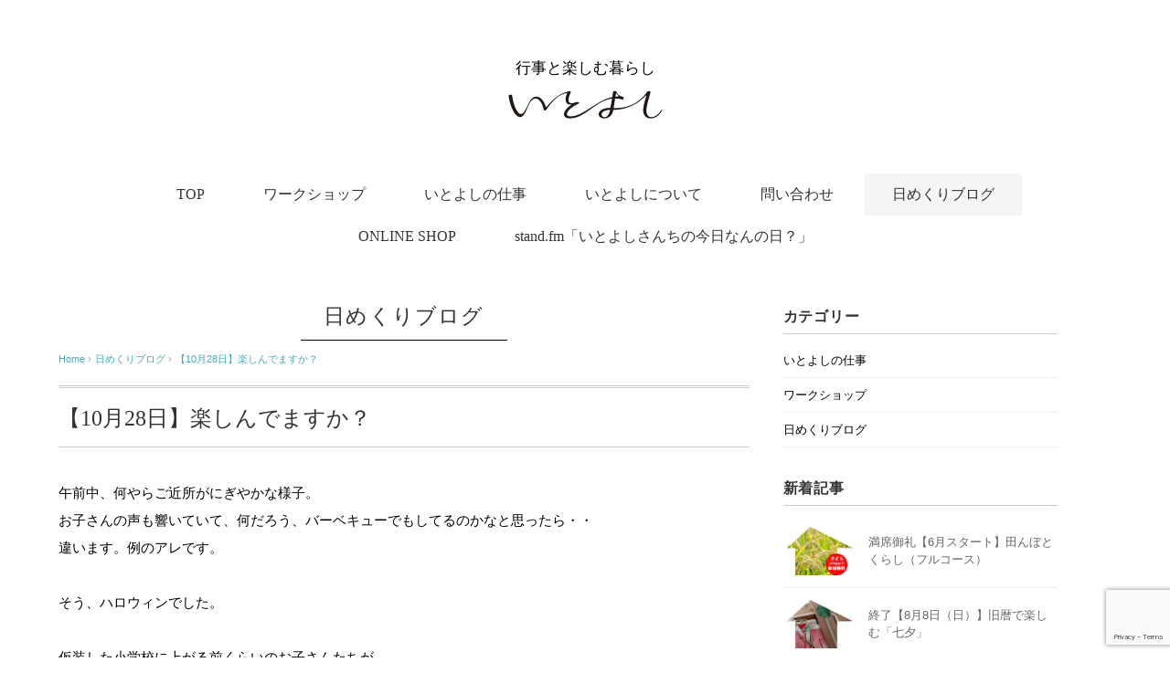

--- FILE ---
content_type: text/html; charset=UTF-8
request_url: https://ito-yoshi.com/archives/2487
body_size: 44324
content:
<!DOCTYPE html>
<html lang="ja">
<head>
<meta charset="UTF-8" />
<meta name="viewport" content="width=device-width, initial-scale=1.0">
<link rel="stylesheet" href="https://ito-yoshi.com/wp/wp-content/themes/slauson/responsive.css" type="text/css" media="screen, print" />
<link rel="stylesheet" href="https://ito-yoshi.com/wp/wp-content/themes/slauson/style.css" type="text/css" media="screen, print" />
<link rel="alternate" type="application/atom+xml" title="いとよし Atom Feed" href="https://ito-yoshi.com/feed/atom" />
<link rel="alternate" type="application/rss+xml" title="いとよし RSS Feed" href="https://ito-yoshi.com/feed" />
<meta name="description" content="いとよしは、日本の年中行事をもっともっと元気にする活動をするコミュニティです。行事の由来を学び、手を動かす季節のワークショップを2018年よりスタート。ゆるりと行事を楽しむ暮らし方を提案します。">
<meta name="keywords" content="いとよし,ワークショップ,行事,暮らし">
<link type="text/css" rel="stylesheet" href="https://fonts.googleapis.com/css?family=Roboto:300,400,500,700">
<script src="https://maps.googleapis.com/maps/api/js?key=AIzaSyBkj6QqL-xvzBlG4oeRpz-fStMwkCNIkMA"></script>
<!--[if lt IE 9]>
<script src="https://ito-yoshi.com/wp/wp-content/themes/slauson/jquery/html5.js" type="text/javascript"></script>
<![endif]-->
<title>【10月28日】楽しんでますか？ &#8211; いとよし</title>
<meta name='robots' content='max-image-preview:large' />
<link rel='dns-prefetch' href='//ajax.googleapis.com' />
<link rel='dns-prefetch' href='//webfonts.sakura.ne.jp' />
<link rel="alternate" type="application/rss+xml" title="いとよし &raquo; フィード" href="https://ito-yoshi.com/feed" />
<link rel="alternate" type="application/rss+xml" title="いとよし &raquo; コメントフィード" href="https://ito-yoshi.com/comments/feed" />
<link rel="alternate" title="oEmbed (JSON)" type="application/json+oembed" href="https://ito-yoshi.com/wp-json/oembed/1.0/embed?url=https%3A%2F%2Fito-yoshi.com%2Farchives%2F2487" />
<link rel="alternate" title="oEmbed (XML)" type="text/xml+oembed" href="https://ito-yoshi.com/wp-json/oembed/1.0/embed?url=https%3A%2F%2Fito-yoshi.com%2Farchives%2F2487&#038;format=xml" />
<style id='wp-img-auto-sizes-contain-inline-css' type='text/css'>
img:is([sizes=auto i],[sizes^="auto," i]){contain-intrinsic-size:3000px 1500px}
/*# sourceURL=wp-img-auto-sizes-contain-inline-css */
</style>
<style id='wp-emoji-styles-inline-css' type='text/css'>

	img.wp-smiley, img.emoji {
		display: inline !important;
		border: none !important;
		box-shadow: none !important;
		height: 1em !important;
		width: 1em !important;
		margin: 0 0.07em !important;
		vertical-align: -0.1em !important;
		background: none !important;
		padding: 0 !important;
	}
/*# sourceURL=wp-emoji-styles-inline-css */
</style>
<style id='wp-block-library-inline-css' type='text/css'>
:root{--wp-block-synced-color:#7a00df;--wp-block-synced-color--rgb:122,0,223;--wp-bound-block-color:var(--wp-block-synced-color);--wp-editor-canvas-background:#ddd;--wp-admin-theme-color:#007cba;--wp-admin-theme-color--rgb:0,124,186;--wp-admin-theme-color-darker-10:#006ba1;--wp-admin-theme-color-darker-10--rgb:0,107,160.5;--wp-admin-theme-color-darker-20:#005a87;--wp-admin-theme-color-darker-20--rgb:0,90,135;--wp-admin-border-width-focus:2px}@media (min-resolution:192dpi){:root{--wp-admin-border-width-focus:1.5px}}.wp-element-button{cursor:pointer}:root .has-very-light-gray-background-color{background-color:#eee}:root .has-very-dark-gray-background-color{background-color:#313131}:root .has-very-light-gray-color{color:#eee}:root .has-very-dark-gray-color{color:#313131}:root .has-vivid-green-cyan-to-vivid-cyan-blue-gradient-background{background:linear-gradient(135deg,#00d084,#0693e3)}:root .has-purple-crush-gradient-background{background:linear-gradient(135deg,#34e2e4,#4721fb 50%,#ab1dfe)}:root .has-hazy-dawn-gradient-background{background:linear-gradient(135deg,#faaca8,#dad0ec)}:root .has-subdued-olive-gradient-background{background:linear-gradient(135deg,#fafae1,#67a671)}:root .has-atomic-cream-gradient-background{background:linear-gradient(135deg,#fdd79a,#004a59)}:root .has-nightshade-gradient-background{background:linear-gradient(135deg,#330968,#31cdcf)}:root .has-midnight-gradient-background{background:linear-gradient(135deg,#020381,#2874fc)}:root{--wp--preset--font-size--normal:16px;--wp--preset--font-size--huge:42px}.has-regular-font-size{font-size:1em}.has-larger-font-size{font-size:2.625em}.has-normal-font-size{font-size:var(--wp--preset--font-size--normal)}.has-huge-font-size{font-size:var(--wp--preset--font-size--huge)}.has-text-align-center{text-align:center}.has-text-align-left{text-align:left}.has-text-align-right{text-align:right}.has-fit-text{white-space:nowrap!important}#end-resizable-editor-section{display:none}.aligncenter{clear:both}.items-justified-left{justify-content:flex-start}.items-justified-center{justify-content:center}.items-justified-right{justify-content:flex-end}.items-justified-space-between{justify-content:space-between}.screen-reader-text{border:0;clip-path:inset(50%);height:1px;margin:-1px;overflow:hidden;padding:0;position:absolute;width:1px;word-wrap:normal!important}.screen-reader-text:focus{background-color:#ddd;clip-path:none;color:#444;display:block;font-size:1em;height:auto;left:5px;line-height:normal;padding:15px 23px 14px;text-decoration:none;top:5px;width:auto;z-index:100000}html :where(.has-border-color){border-style:solid}html :where([style*=border-top-color]){border-top-style:solid}html :where([style*=border-right-color]){border-right-style:solid}html :where([style*=border-bottom-color]){border-bottom-style:solid}html :where([style*=border-left-color]){border-left-style:solid}html :where([style*=border-width]){border-style:solid}html :where([style*=border-top-width]){border-top-style:solid}html :where([style*=border-right-width]){border-right-style:solid}html :where([style*=border-bottom-width]){border-bottom-style:solid}html :where([style*=border-left-width]){border-left-style:solid}html :where(img[class*=wp-image-]){height:auto;max-width:100%}:where(figure){margin:0 0 1em}html :where(.is-position-sticky){--wp-admin--admin-bar--position-offset:var(--wp-admin--admin-bar--height,0px)}@media screen and (max-width:600px){html :where(.is-position-sticky){--wp-admin--admin-bar--position-offset:0px}}

/*# sourceURL=wp-block-library-inline-css */
</style><style id='global-styles-inline-css' type='text/css'>
:root{--wp--preset--aspect-ratio--square: 1;--wp--preset--aspect-ratio--4-3: 4/3;--wp--preset--aspect-ratio--3-4: 3/4;--wp--preset--aspect-ratio--3-2: 3/2;--wp--preset--aspect-ratio--2-3: 2/3;--wp--preset--aspect-ratio--16-9: 16/9;--wp--preset--aspect-ratio--9-16: 9/16;--wp--preset--color--black: #000000;--wp--preset--color--cyan-bluish-gray: #abb8c3;--wp--preset--color--white: #ffffff;--wp--preset--color--pale-pink: #f78da7;--wp--preset--color--vivid-red: #cf2e2e;--wp--preset--color--luminous-vivid-orange: #ff6900;--wp--preset--color--luminous-vivid-amber: #fcb900;--wp--preset--color--light-green-cyan: #7bdcb5;--wp--preset--color--vivid-green-cyan: #00d084;--wp--preset--color--pale-cyan-blue: #8ed1fc;--wp--preset--color--vivid-cyan-blue: #0693e3;--wp--preset--color--vivid-purple: #9b51e0;--wp--preset--gradient--vivid-cyan-blue-to-vivid-purple: linear-gradient(135deg,rgb(6,147,227) 0%,rgb(155,81,224) 100%);--wp--preset--gradient--light-green-cyan-to-vivid-green-cyan: linear-gradient(135deg,rgb(122,220,180) 0%,rgb(0,208,130) 100%);--wp--preset--gradient--luminous-vivid-amber-to-luminous-vivid-orange: linear-gradient(135deg,rgb(252,185,0) 0%,rgb(255,105,0) 100%);--wp--preset--gradient--luminous-vivid-orange-to-vivid-red: linear-gradient(135deg,rgb(255,105,0) 0%,rgb(207,46,46) 100%);--wp--preset--gradient--very-light-gray-to-cyan-bluish-gray: linear-gradient(135deg,rgb(238,238,238) 0%,rgb(169,184,195) 100%);--wp--preset--gradient--cool-to-warm-spectrum: linear-gradient(135deg,rgb(74,234,220) 0%,rgb(151,120,209) 20%,rgb(207,42,186) 40%,rgb(238,44,130) 60%,rgb(251,105,98) 80%,rgb(254,248,76) 100%);--wp--preset--gradient--blush-light-purple: linear-gradient(135deg,rgb(255,206,236) 0%,rgb(152,150,240) 100%);--wp--preset--gradient--blush-bordeaux: linear-gradient(135deg,rgb(254,205,165) 0%,rgb(254,45,45) 50%,rgb(107,0,62) 100%);--wp--preset--gradient--luminous-dusk: linear-gradient(135deg,rgb(255,203,112) 0%,rgb(199,81,192) 50%,rgb(65,88,208) 100%);--wp--preset--gradient--pale-ocean: linear-gradient(135deg,rgb(255,245,203) 0%,rgb(182,227,212) 50%,rgb(51,167,181) 100%);--wp--preset--gradient--electric-grass: linear-gradient(135deg,rgb(202,248,128) 0%,rgb(113,206,126) 100%);--wp--preset--gradient--midnight: linear-gradient(135deg,rgb(2,3,129) 0%,rgb(40,116,252) 100%);--wp--preset--font-size--small: 13px;--wp--preset--font-size--medium: 20px;--wp--preset--font-size--large: 36px;--wp--preset--font-size--x-large: 42px;--wp--preset--spacing--20: 0.44rem;--wp--preset--spacing--30: 0.67rem;--wp--preset--spacing--40: 1rem;--wp--preset--spacing--50: 1.5rem;--wp--preset--spacing--60: 2.25rem;--wp--preset--spacing--70: 3.38rem;--wp--preset--spacing--80: 5.06rem;--wp--preset--shadow--natural: 6px 6px 9px rgba(0, 0, 0, 0.2);--wp--preset--shadow--deep: 12px 12px 50px rgba(0, 0, 0, 0.4);--wp--preset--shadow--sharp: 6px 6px 0px rgba(0, 0, 0, 0.2);--wp--preset--shadow--outlined: 6px 6px 0px -3px rgb(255, 255, 255), 6px 6px rgb(0, 0, 0);--wp--preset--shadow--crisp: 6px 6px 0px rgb(0, 0, 0);}:where(.is-layout-flex){gap: 0.5em;}:where(.is-layout-grid){gap: 0.5em;}body .is-layout-flex{display: flex;}.is-layout-flex{flex-wrap: wrap;align-items: center;}.is-layout-flex > :is(*, div){margin: 0;}body .is-layout-grid{display: grid;}.is-layout-grid > :is(*, div){margin: 0;}:where(.wp-block-columns.is-layout-flex){gap: 2em;}:where(.wp-block-columns.is-layout-grid){gap: 2em;}:where(.wp-block-post-template.is-layout-flex){gap: 1.25em;}:where(.wp-block-post-template.is-layout-grid){gap: 1.25em;}.has-black-color{color: var(--wp--preset--color--black) !important;}.has-cyan-bluish-gray-color{color: var(--wp--preset--color--cyan-bluish-gray) !important;}.has-white-color{color: var(--wp--preset--color--white) !important;}.has-pale-pink-color{color: var(--wp--preset--color--pale-pink) !important;}.has-vivid-red-color{color: var(--wp--preset--color--vivid-red) !important;}.has-luminous-vivid-orange-color{color: var(--wp--preset--color--luminous-vivid-orange) !important;}.has-luminous-vivid-amber-color{color: var(--wp--preset--color--luminous-vivid-amber) !important;}.has-light-green-cyan-color{color: var(--wp--preset--color--light-green-cyan) !important;}.has-vivid-green-cyan-color{color: var(--wp--preset--color--vivid-green-cyan) !important;}.has-pale-cyan-blue-color{color: var(--wp--preset--color--pale-cyan-blue) !important;}.has-vivid-cyan-blue-color{color: var(--wp--preset--color--vivid-cyan-blue) !important;}.has-vivid-purple-color{color: var(--wp--preset--color--vivid-purple) !important;}.has-black-background-color{background-color: var(--wp--preset--color--black) !important;}.has-cyan-bluish-gray-background-color{background-color: var(--wp--preset--color--cyan-bluish-gray) !important;}.has-white-background-color{background-color: var(--wp--preset--color--white) !important;}.has-pale-pink-background-color{background-color: var(--wp--preset--color--pale-pink) !important;}.has-vivid-red-background-color{background-color: var(--wp--preset--color--vivid-red) !important;}.has-luminous-vivid-orange-background-color{background-color: var(--wp--preset--color--luminous-vivid-orange) !important;}.has-luminous-vivid-amber-background-color{background-color: var(--wp--preset--color--luminous-vivid-amber) !important;}.has-light-green-cyan-background-color{background-color: var(--wp--preset--color--light-green-cyan) !important;}.has-vivid-green-cyan-background-color{background-color: var(--wp--preset--color--vivid-green-cyan) !important;}.has-pale-cyan-blue-background-color{background-color: var(--wp--preset--color--pale-cyan-blue) !important;}.has-vivid-cyan-blue-background-color{background-color: var(--wp--preset--color--vivid-cyan-blue) !important;}.has-vivid-purple-background-color{background-color: var(--wp--preset--color--vivid-purple) !important;}.has-black-border-color{border-color: var(--wp--preset--color--black) !important;}.has-cyan-bluish-gray-border-color{border-color: var(--wp--preset--color--cyan-bluish-gray) !important;}.has-white-border-color{border-color: var(--wp--preset--color--white) !important;}.has-pale-pink-border-color{border-color: var(--wp--preset--color--pale-pink) !important;}.has-vivid-red-border-color{border-color: var(--wp--preset--color--vivid-red) !important;}.has-luminous-vivid-orange-border-color{border-color: var(--wp--preset--color--luminous-vivid-orange) !important;}.has-luminous-vivid-amber-border-color{border-color: var(--wp--preset--color--luminous-vivid-amber) !important;}.has-light-green-cyan-border-color{border-color: var(--wp--preset--color--light-green-cyan) !important;}.has-vivid-green-cyan-border-color{border-color: var(--wp--preset--color--vivid-green-cyan) !important;}.has-pale-cyan-blue-border-color{border-color: var(--wp--preset--color--pale-cyan-blue) !important;}.has-vivid-cyan-blue-border-color{border-color: var(--wp--preset--color--vivid-cyan-blue) !important;}.has-vivid-purple-border-color{border-color: var(--wp--preset--color--vivid-purple) !important;}.has-vivid-cyan-blue-to-vivid-purple-gradient-background{background: var(--wp--preset--gradient--vivid-cyan-blue-to-vivid-purple) !important;}.has-light-green-cyan-to-vivid-green-cyan-gradient-background{background: var(--wp--preset--gradient--light-green-cyan-to-vivid-green-cyan) !important;}.has-luminous-vivid-amber-to-luminous-vivid-orange-gradient-background{background: var(--wp--preset--gradient--luminous-vivid-amber-to-luminous-vivid-orange) !important;}.has-luminous-vivid-orange-to-vivid-red-gradient-background{background: var(--wp--preset--gradient--luminous-vivid-orange-to-vivid-red) !important;}.has-very-light-gray-to-cyan-bluish-gray-gradient-background{background: var(--wp--preset--gradient--very-light-gray-to-cyan-bluish-gray) !important;}.has-cool-to-warm-spectrum-gradient-background{background: var(--wp--preset--gradient--cool-to-warm-spectrum) !important;}.has-blush-light-purple-gradient-background{background: var(--wp--preset--gradient--blush-light-purple) !important;}.has-blush-bordeaux-gradient-background{background: var(--wp--preset--gradient--blush-bordeaux) !important;}.has-luminous-dusk-gradient-background{background: var(--wp--preset--gradient--luminous-dusk) !important;}.has-pale-ocean-gradient-background{background: var(--wp--preset--gradient--pale-ocean) !important;}.has-electric-grass-gradient-background{background: var(--wp--preset--gradient--electric-grass) !important;}.has-midnight-gradient-background{background: var(--wp--preset--gradient--midnight) !important;}.has-small-font-size{font-size: var(--wp--preset--font-size--small) !important;}.has-medium-font-size{font-size: var(--wp--preset--font-size--medium) !important;}.has-large-font-size{font-size: var(--wp--preset--font-size--large) !important;}.has-x-large-font-size{font-size: var(--wp--preset--font-size--x-large) !important;}
/*# sourceURL=global-styles-inline-css */
</style>

<style id='classic-theme-styles-inline-css' type='text/css'>
/*! This file is auto-generated */
.wp-block-button__link{color:#fff;background-color:#32373c;border-radius:9999px;box-shadow:none;text-decoration:none;padding:calc(.667em + 2px) calc(1.333em + 2px);font-size:1.125em}.wp-block-file__button{background:#32373c;color:#fff;text-decoration:none}
/*# sourceURL=/wp-includes/css/classic-themes.min.css */
</style>
<link rel='stylesheet' id='contact-form-7-css' href='https://ito-yoshi.com/wp/wp-content/plugins/contact-form-7/includes/css/styles.css?ver=6.1.4' type='text/css' media='all' />
<script type="text/javascript" src="//ajax.googleapis.com/ajax/libs/jquery/1.7.1/jquery.min.js?ver=1.7.1" id="jquery-js"></script>
<script type="text/javascript" src="//webfonts.sakura.ne.jp/js/sakurav3.js?fadein=0&amp;ver=3.1.4" id="typesquare_std-js"></script>
<link rel="https://api.w.org/" href="https://ito-yoshi.com/wp-json/" /><link rel="alternate" title="JSON" type="application/json" href="https://ito-yoshi.com/wp-json/wp/v2/posts/2487" /><link rel='shortlink' href='https://ito-yoshi.com/?p=2487' />
<link rel="icon" href="https://ito-yoshi.com/wp/wp-content/uploads/2017/11/icon-150x150.gif" sizes="32x32" />
<link rel="icon" href="https://ito-yoshi.com/wp/wp-content/uploads/2017/11/icon.gif" sizes="192x192" />
<link rel="apple-touch-icon" href="https://ito-yoshi.com/wp/wp-content/uploads/2017/11/icon.gif" />
<meta name="msapplication-TileImage" content="https://ito-yoshi.com/wp/wp-content/uploads/2017/11/icon.gif" />
<script src="https://ito-yoshi.com/wp/wp-content/themes/slauson/jquery/jquery.cycle2.js" type="text/javascript"></script>
<script type="text/javascript">
$(document).ready(function(){
   $(document).ready(
      function(){
      $(".single a img").hover(function(){
      $(this).fadeTo(200, 0.8);
      },function(){
      $(this).fadeTo(300, 1.0);
      });
   });
   $(".menu-toggle").toggle(
      function(){
      $(this).attr('src', 'https://ito-yoshi.com/wp/wp-content/themes/slauson/images/toggle-off.png');
      $("#nav").slideToggle();
      return false;
      },
      function(){
      $(this).attr('src', 'https://ito-yoshi.com/wp/wp-content/themes/slauson/images/toggle-on.gif');
      $("#nav").slideToggle();
      return false;
      }
   );
});
</script>
</head>

<body class="wp-singular post-template-default single single-post postid-2487 single-format-standard wp-theme-slauson">

<div class="toggle">
<a href="#"><img src="https://ito-yoshi.com/wp/wp-content/themes/slauson/images/toggle-on.gif" alt="toggle" class="menu-toggle" /></a>
</div>

<!-- ヘッダー -->
<header id="header">

<!-- ヘッダー中身 -->    
<div class="header-inner">

<!-- ロゴ -->
<!-- トップページ以外 -->
<div class="logo">
行事と楽しむ暮らし<br>
<a href="https://ito-yoshi.com" title="いとよし"><img src="https://ito-yoshi.com/wp/wp-content/uploads/2017/12/logo_05.png" alt="いとよし" /></a>
</div>
<!-- / ロゴ -->

</div>    
<!-- / ヘッダー中身 -->    

</header>
<!-- / ヘッダー -->  
<div class="clear"></div>

<!-- トップナビゲーション -->
<nav id="nav" class="main-navigation" role="navigation">
<div class="menu-menu-1-container"><ul id="menu-menu-1" class="nav-menu"><li id="menu-item-16" class="menu-item menu-item-type-custom menu-item-object-custom menu-item-home menu-item-16"><a href="https://ito-yoshi.com/">TOP</a></li>
<li id="menu-item-24" class="menu-item menu-item-type-taxonomy menu-item-object-category menu-item-24"><a href="https://ito-yoshi.com/archives/category/workshop">ワークショップ</a></li>
<li id="menu-item-4904" class="menu-item menu-item-type-taxonomy menu-item-object-category menu-item-4904"><a href="https://ito-yoshi.com/archives/category/works">いとよしの仕事</a></li>
<li id="menu-item-21" class="menu-item menu-item-type-post_type menu-item-object-page menu-item-21"><a href="https://ito-yoshi.com/about">いとよしについて</a></li>
<li id="menu-item-23" class="menu-item menu-item-type-post_type menu-item-object-page menu-item-23"><a href="https://ito-yoshi.com/contact">問い合わせ</a></li>
<li id="menu-item-25" class="menu-item menu-item-type-taxonomy menu-item-object-category current-post-ancestor current-menu-parent current-post-parent menu-item-25"><a href="https://ito-yoshi.com/archives/category/blog">日めくりブログ</a></li>
<li id="menu-item-6718" class="menu-item menu-item-type-custom menu-item-object-custom menu-item-6718"><a href="https://itoyoshi2018.base.shop">ONLINE SHOP</a></li>
<li id="menu-item-7040" class="menu-item menu-item-type-custom menu-item-object-custom menu-item-7040"><a href="https://stand.fm/channels/61d27b5d4ef64e6b6fb16f48">stand.fm「いとよしさんちの今日なんの日？」</a></li>
</ul></div></nav>

<!-- / トップナビゲーション -->
<div class="clear"></div>  
<!-- 全体warapper -->
<div class="wrapper">

<!-- メインwrap -->
<div id="main">

<!-- コンテンツブロック -->
<div class="row">

<!-- 本文エリア -->
<div class="twothird">

<!-- ページタイトル -->
<div class="pagetitle"><a href="https://ito-yoshi.com/archives/category/blog" rel="category tag">日めくりブログ</a></div>
<!-- / ページタイトル -->

<!-- ポスト -->
<article id="post-2487" class="post-2487 post type-post status-publish format-standard has-post-thumbnail hentry category-blog">

<!-- 投稿ループ -->


<!-- パンくずリスト -->
<div class="breadcrumb">
<div itemscope itemtype="//data-vocabulary.org/Breadcrumb">
<a href="https://ito-yoshi.com" itemprop="url">
<span itemprop="title">Home</span> </a> &rsaquo;</div>
<div itemscope itemtype="//data-vocabulary.org/Breadcrumb">
<a href="https://ito-yoshi.com/archives/category/blog" itemprop="url">
<span itemprop="title">日めくりブログ</span></a> &rsaquo;</div>
<div itemscope itemtype="//data-vocabulary.org/Breadcrumb">
<span itemprop="title"><a href="https://ito-yoshi.com/archives/2487" itemprop="url">【10月28日】楽しんでますか？</a></span></div>
</div>
<!-- / パンくずリスト -->

<h1 class="blog-title">【10月28日】楽しんでますか？</h1>

<div class="single-contents">
<p>午前中、何やらご近所がにぎやかな様子。<br />
お子さんの声も響いていて、何だろう、バーベキューでもしてるのかなと思ったら・・<br />
違います。例のアレです。</p>
<p>そう、ハロウィンでした。</p>
<p>仮装した小学校に上がる前くらいのお子さんたちが<br />
おそらくお友達のお家どうしを回って、お菓子をもらいがてら遊んでいたようです。<br />
本当は31日のようですが、週末ということで一足お先に楽しんでいましたよ。</p>
<p>皆さんはどうですか。やります？ハロウィン。<br />
どんどんメジャーになってきましたよね。<br />
この日は夜の電車に乗ると、サラリーマンの方でも普通に仮装していたりして<br />
ああ、時代は変わったなぁと思う瞬間です。</p>
<p>私は完全に流行前に若い時代が過ぎ去ったタイプなので、静観。笑<br />
仮装も悪くないな〜、なんて思わなくもないですよ〜。</p>
<p>ハロウィンは、古代ケルト民族のおまつりが起源。<br />
秋の収穫祭や、悪い霊をはらうなどの意味合いがあるそうです。</p>
<p>実は日本にもあるんですよ。似たようなお祭りが！<br />
日本では旧暦の10月10日なので、今年は11月の半ばほど。<br />
詳しくはその頃また書きますが、流行ればいいのになぁ。日本のその風習も。</p>
<p><img fetchpriority="high" decoding="async" class="alignleft size-medium wp-image-2489" src="https://ito-yoshi.com/wp/wp-content/uploads/2018/10/IMG_6763-e1540735972878-366x366.jpg" alt="" width="366" height="366" srcset="https://ito-yoshi.com/wp/wp-content/uploads/2018/10/IMG_6763-e1540735972878-366x366.jpg 366w, https://ito-yoshi.com/wp/wp-content/uploads/2018/10/IMG_6763-e1540735972878-150x150.jpg 150w, https://ito-yoshi.com/wp/wp-content/uploads/2018/10/IMG_6763-e1540735972878-768x768.jpg 768w, https://ito-yoshi.com/wp/wp-content/uploads/2018/10/IMG_6763-e1540735972878-1024x1024.jpg 1024w, https://ito-yoshi.com/wp/wp-content/uploads/2018/10/IMG_6763-e1540735972878-1000x1000.jpg 1000w" sizes="(max-width: 366px) 100vw, 366px" /></p>
</div>

<!-- 投稿が無い場合 -->
<!-- 投稿が無い場合 -->
<!-- / 投稿ループ -->


<!-- ウィジェットエリア（シングルページ記事下） -->
<div class="row">
<div class="singlebox">
</div>
</div>
<!-- / ウィジェットエリア（シングルページ記事下） -->

<!-- タグ -->
<div class="blog-foot"></div>
<!-- / タグ -->

<!-- 関連記事 -->
<div class="similar-head">関連記事</div>
<div class="similar">
<ul>
    <li><table class="similar-text"><tr><th><a href="https://ito-yoshi.com/archives/2300"><img width="420" height="280" src="https://ito-yoshi.com/wp/wp-content/uploads/2018/09/金木犀_edited-1-420x280.jpg" class="attachment-420x280 size-420x280 wp-post-image" alt="" decoding="async" loading="lazy" /></a></th>
<td><a href="https://ito-yoshi.com/archives/2300" title="【9月27日】そこはかとなく金木犀"> 【9月27日】そこはかとなく金木犀</a></td></tr></table></li>
<li><table class="similar-text"><tr><th><a href="https://ito-yoshi.com/archives/5348"><img width="420" height="280" src="https://ito-yoshi.com/wp/wp-content/uploads/2020/12/ゆずのか-420x280.jpg" class="attachment-420x280 size-420x280 wp-post-image" alt="" decoding="async" loading="lazy" /></a></th>
<td><a href="https://ito-yoshi.com/archives/5348" title="【12月9日】深まりゆく"> 【12月9日】深まりゆく</a></td></tr></table></li>
<li><table class="similar-text"><tr><th><a href="https://ito-yoshi.com/archives/3118"><img width="420" height="280" src="https://ito-yoshi.com/wp/wp-content/uploads/2019/03/カレー-420x280.jpg" class="attachment-420x280 size-420x280 wp-post-image" alt="" decoding="async" loading="lazy" /></a></th>
<td><a href="https://ito-yoshi.com/archives/3118" title="【3月25日】大きな愛のカレーライス"> 【3月25日】大きな愛のカレーライス</a></td></tr></table></li>
<li><table class="similar-text"><tr><th><a href="https://ito-yoshi.com/archives/4383"><img width="420" height="280" src="https://ito-yoshi.com/wp/wp-content/uploads/2020/01/成人の朝-420x280.jpg" class="attachment-420x280 size-420x280 wp-post-image" alt="" decoding="async" loading="lazy" /></a></th>
<td><a href="https://ito-yoshi.com/archives/4383" title="【1月13日】祝・成人"> 【1月13日】祝・成人</a></td></tr></table></li>
<li><table class="similar-text"><tr><th><a href="https://ito-yoshi.com/archives/3921"><img width="420" height="280" src="https://ito-yoshi.com/wp/wp-content/uploads/2019/09/わらを訪ねて-420x280.jpg" class="attachment-420x280 size-420x280 wp-post-image" alt="" decoding="async" loading="lazy" /></a></th>
<td><a href="https://ito-yoshi.com/archives/3921" title="【9月3日】わらを訪ねて"> 【9月3日】わらを訪ねて</a></td></tr></table></li>
</ul>
</div>
<!-- / 関連記事 -->


<!-- ページャー -->
<div id="next">
<ul class="block-two">
<li class="next-left"><a href="https://ito-yoshi.com/archives/2484" rel="prev">【10月26日】よろこびのカーテン</a></li>
<li class="next-right"><a href="https://ito-yoshi.com/archives/2494" rel="next">【10月29日】無患子ってなーんだ？</a></li>
</ul>
</div>
<!-- / ページャー -->


<!-- コメントエリア -->



<!-- / コメントエリア -->



<!-- ウィジェットエリア（シングルページ最下部） -->
<div class="row">
<div class="singlebox">
</div>
</div>
<!-- / ウィジェットエリア（シングルページ最下部） -->

</article>
<!-- / ポスト -->

</div>
<!-- / 本文エリア -->


<!-- サイドエリア -->
<div class="third">

<!-- サイドバー -->
<div class="sidebar">

<!-- ウィジェットエリア（サイドバー新着記事の上） -->
<div class="sidebox">
<div id="categories-3" class="widget widget_categories"><div class="widget-title">カテゴリー</div>
			<ul>
					<li class="cat-item cat-item-4"><a href="https://ito-yoshi.com/archives/category/works">いとよしの仕事</a>
</li>
	<li class="cat-item cat-item-3"><a href="https://ito-yoshi.com/archives/category/workshop">ワークショップ</a>
</li>
	<li class="cat-item cat-item-1"><a href="https://ito-yoshi.com/archives/category/blog">日めくりブログ</a>
</li>
			</ul>

			</div></div>
<!-- /ウィジェットエリア（サイドバー新着記事の上） -->

<!-- 新着記事 -->
<div class="sidebox-new">
<div class="widget-title">新着記事</div>
<ul>
<li><table class="similar-side"><tr><th><a href="https://ito-yoshi.com/archives/6238"><img width="420" height="280" src="https://ito-yoshi.com/wp/wp-content/uploads/2021/05/田んぼ基本-1-420x280.jpg" class="attachment-420x280 size-420x280 wp-post-image" alt="" decoding="async" loading="lazy" /></a></th>
<td><a href="https://ito-yoshi.com/archives/6238" title="満席御礼【6月スタート】田んぼとくらし（フルコース）"> 満席御礼【6月スタート】田んぼとくらし（フルコース）</a></td></tr></table></li>
<li><table class="similar-side"><tr><th><a href="https://ito-yoshi.com/archives/5863"><img width="420" height="280" src="https://ito-yoshi.com/wp/wp-content/uploads/2021/07/21七夕-420x280.jpg" class="attachment-420x280 size-420x280 wp-post-image" alt="" decoding="async" loading="lazy" /></a></th>
<td><a href="https://ito-yoshi.com/archives/5863" title="終了【8月8日（日）】旧暦で楽しむ「七夕」"> 終了【8月8日（日）】旧暦で楽しむ「七夕」</a></td></tr></table></li>
<li><table class="similar-side"><tr><th><a href="https://ito-yoshi.com/archives/4896"><img width="420" height="280" src="https://ito-yoshi.com/wp/wp-content/uploads/2020/05/gyouji-420x280.jpg" class="attachment-420x280 size-420x280 wp-post-image" alt="" decoding="async" loading="lazy" /></a></th>
<td><a href="https://ito-yoshi.com/archives/4896" title="年中行事を楽しむワークショップ（2018.1〜）"> 年中行事を楽しむワークショップ（2018.1〜）</a></td></tr></table></li>
<li><table class="similar-side"><tr><th><a href="https://ito-yoshi.com/archives/7148"><img width="420" height="280" src="https://ito-yoshi.com/wp/wp-content/uploads/2026/01/IMG_0945-420x280.jpg" class="attachment-420x280 size-420x280 wp-post-image" alt="" decoding="async" loading="lazy" /></a></th>
<td><a href="https://ito-yoshi.com/archives/7148" title="【親子講座開催】お米とわらのイーネ！ワークショップ＠目黒区立中根小学校（2025.12)"> 【親子講座開催】お米とわらのイーネ！ワークショップ＠目黒区立中根小学校（2025.12)</a></td></tr></table></li>
<li><table class="similar-side"><tr><th><a href="https://ito-yoshi.com/archives/7111"><img width="420" height="280" src="https://ito-yoshi.com/wp/wp-content/uploads/2025/11/IMG_0489-420x280.jpeg" class="attachment-420x280 size-420x280 wp-post-image" alt="" decoding="async" loading="lazy" /></a></th>
<td><a href="https://ito-yoshi.com/archives/7111" title="満席御礼【12月14日（日）】青藁で作る「鶴」のしめかざり"> 満席御礼【12月14日（日）】青藁で作る「鶴」のしめかざり</a></td></tr></table></li>
<li><table class="similar-side"><tr><th><a href="https://ito-yoshi.com/archives/7049"><img width="420" height="280" src="https://ito-yoshi.com/wp/wp-content/uploads/2022/03/IMG_2512-420x280.jpeg" class="attachment-420x280 size-420x280 wp-post-image" alt="" decoding="async" loading="lazy" /></a></th>
<td><a href="https://ito-yoshi.com/archives/7049" title="募集終了！【6月〜12月】稲と暮らしのフルコース"> 募集終了！【6月〜12月】稲と暮らしのフルコース</a></td></tr></table></li>
<li><table class="similar-side"><tr><th><a href="https://ito-yoshi.com/archives/7034"><img width="420" height="280" src="https://ito-yoshi.com/wp/wp-content/uploads/2025/03/IMG_8477-420x280.jpg" class="attachment-420x280 size-420x280 wp-post-image" alt="" decoding="async" loading="lazy" /></a></th>
<td><a href="https://ito-yoshi.com/archives/7034" title="【販売終了】和紙のこいのぼり（クラフトキット）"> 【販売終了】和紙のこいのぼり（クラフトキット）</a></td></tr></table></li>
<li><table class="similar-side"><tr><th><a href="https://ito-yoshi.com/archives/7017"><img width="420" height="280" src="https://ito-yoshi.com/wp/wp-content/uploads/2025/02/IMG_8022-420x280.jpg" class="attachment-420x280 size-420x280 wp-post-image" alt="" decoding="async" loading="lazy" /></a></th>
<td><a href="https://ito-yoshi.com/archives/7017" title="保育士さん向け研修会「ひな祭りを知る・遊ぶ・共有する」開催（2025.1)"> 保育士さん向け研修会「ひな祭りを知る・遊ぶ・共有する」開催（2025.1)</a></td></tr></table></li>
</ul>
</div>
<!-- / 新着記事 -->

<!-- ウィジェットエリア（サイドバー新着記事の下） -->
<div class="sidebox">
<div id="search-2" class="widget widget_search"><div class="search">
<form method="get" id="searchform" action="https://ito-yoshi.com">
<fieldset>
<input name="s" type="text" onfocus="if(this.value=='Search') this.value='';" onblur="if(this.value=='') this.value='Search';" value="Search" />
<button type="submit"></button>
</fieldset>
</form>
</div></div></div>
<!-- /ウィジェットエリア（サイドバー新着記事の下） -->

<!-- ウィジェットエリア（サイドバー最下部 PC・スマホ切り替え） -->
<!-- パソコン表示エリア -->
<div class="sidebox">
</div>
<!-- / パソコン表示エリア -->
<!-- / ウィジェットエリア（サイドバー最下部 PC・スマホ切り替え） -->

</div>
<!-- /  サイドバー  -->
</div>
<!-- / サイドエリア -->


</div>
<!-- / コンテンツブロック -->


</div>
<!-- / メインwrap -->

</div>
<!-- / 全体wrapper -->

<!-- フッターエリア -->
<footer id="footer">

<!-- フッターコンテンツ -->
<div class="footer-inner">	
	
<!-- ウィジェットエリア（フッター３列枠） -->
<div class="row">
<article class="third">
<div class="footerbox">
</div>
</article>
<article class="third">
<div class="footerbox">
<div id="custom_html-3" class="widget_text widget widget_custom_html"><div class="textwidget custom-html-widget"><div id="sociallink">
<!-- Facebookアイコン -->
<!--<a href="https://www.facebook.com/itoyoshi.japan/" target="_blank" title="Facebook"><img src="/wp/wp-content/uploads/2017/12/ic_foot_facebook.png" alt="Facebook" style="margin-right:10px" /></a>-->
<!-- / Facebookアイコン -->
<!-- Instagramアイコン -->
<a href="https://www.instagram.com/itoyoshi2018/" target="_blank" title="instagram"><img src="/wp/wp-content/uploads/2017/12/ic_foot_instagram.png" alt="instagram" style="margin-right:10px" /></a>
<!-- / Instagramアイコン -->
<!-- RSSアイコン -->
<!--<a href="<?php bloginfo('rss2_url'); ?>" target="_blank" title="RSS Feed"><img src="<?php echo esc_url( get_template_directory_uri() );?>/images/ic_foot_rss.gif" alt="RSS Feed" /></a>-->
<!-- / RSSアイコン -->
</div>

<div id="fb-root"></div>
<script>(function(d, s, id) {
  var js, fjs = d.getElementsByTagName(s)[0];
  if (d.getElementById(id)) return;
  js = d.createElement(s); js.id = id;
  js.src = 'https://connect.facebook.net/en_US/sdk.js#xfbml=1&version=v2.11&appId=140353202718667';
  fjs.parentNode.insertBefore(js, fjs);
}(document, 'script', 'facebook-jssdk'));</script>

<div class="fb-page" data-href="https://www.facebook.com/itoyoshi.japan/" data-tabs="timeline" data-height="130" data-small-header="false" data-adapt-container-width="true" data-hide-cover="false" data-show-facepile="false"><blockquote cite="https://www.facebook.com/itoyoshi.japan/" class="fb-xfbml-parse-ignore"><a href="https://www.facebook.com/itoyoshi.japan/">いとよし</a></blockquote></div>

<div style="margin-top:20px; text-align:center; font-size:80%;"><a href="/pp/">プライバシーポリシー</a></div></div></div></div>
</article>
<article class="third">
<div class="footerbox">
<div id="custom_html-4" class="widget_text widget widget_custom_html"><div class="textwidget custom-html-widget"><!-- Global site tag (gtag.js) - Google Analytics -->
<script async src="https://www.googletagmanager.com/gtag/js?id=UA-101186949-2"></script>
<script>
  window.dataLayer = window.dataLayer || [];
  function gtag(){dataLayer.push(arguments);}
  gtag('js', new Date());

  gtag('config', 'UA-101186949-2');
</script>

</div></div></div>
</article>
</div>
<!-- / ウィジェットエリア（フッター３列枠） -->
<div class="clear"></div>

</div>
<!-- / フッターコンテンツ -->

<!-- コピーライト表示 -->
<div id="copyright">
		copyright &copy; Itoyoshi All rights reserved<br>
		<span style="margin:0; text-align:center; font-size:120%; color:#999;">当サイト内の文章・画像等の内容の無断転載及び複製等の行為はご遠慮ください</span>
</div>
<!-- /コピーライト表示 -->

</footer>
<!-- / フッターエリア -->

<script type="speculationrules">
{"prefetch":[{"source":"document","where":{"and":[{"href_matches":"/*"},{"not":{"href_matches":["/wp/wp-*.php","/wp/wp-admin/*","/wp/wp-content/uploads/*","/wp/wp-content/*","/wp/wp-content/plugins/*","/wp/wp-content/themes/slauson/*","/*\\?(.+)"]}},{"not":{"selector_matches":"a[rel~=\"nofollow\"]"}},{"not":{"selector_matches":".no-prefetch, .no-prefetch a"}}]},"eagerness":"conservative"}]}
</script>
<script type="text/javascript" src="https://ito-yoshi.com/wp/wp-includes/js/comment-reply.min.js?ver=6.9" id="comment-reply-js" async="async" data-wp-strategy="async" fetchpriority="low"></script>
<script type="text/javascript" src="https://ito-yoshi.com/wp/wp-includes/js/dist/hooks.min.js?ver=dd5603f07f9220ed27f1" id="wp-hooks-js"></script>
<script type="text/javascript" src="https://ito-yoshi.com/wp/wp-includes/js/dist/i18n.min.js?ver=c26c3dc7bed366793375" id="wp-i18n-js"></script>
<script type="text/javascript" id="wp-i18n-js-after">
/* <![CDATA[ */
wp.i18n.setLocaleData( { 'text direction\u0004ltr': [ 'ltr' ] } );
//# sourceURL=wp-i18n-js-after
/* ]]> */
</script>
<script type="text/javascript" src="https://ito-yoshi.com/wp/wp-content/plugins/contact-form-7/includes/swv/js/index.js?ver=6.1.4" id="swv-js"></script>
<script type="text/javascript" id="contact-form-7-js-translations">
/* <![CDATA[ */
( function( domain, translations ) {
	var localeData = translations.locale_data[ domain ] || translations.locale_data.messages;
	localeData[""].domain = domain;
	wp.i18n.setLocaleData( localeData, domain );
} )( "contact-form-7", {"translation-revision-date":"2025-11-30 08:12:23+0000","generator":"GlotPress\/4.0.3","domain":"messages","locale_data":{"messages":{"":{"domain":"messages","plural-forms":"nplurals=1; plural=0;","lang":"ja_JP"},"This contact form is placed in the wrong place.":["\u3053\u306e\u30b3\u30f3\u30bf\u30af\u30c8\u30d5\u30a9\u30fc\u30e0\u306f\u9593\u9055\u3063\u305f\u4f4d\u7f6e\u306b\u7f6e\u304b\u308c\u3066\u3044\u307e\u3059\u3002"],"Error:":["\u30a8\u30e9\u30fc:"]}},"comment":{"reference":"includes\/js\/index.js"}} );
//# sourceURL=contact-form-7-js-translations
/* ]]> */
</script>
<script type="text/javascript" id="contact-form-7-js-before">
/* <![CDATA[ */
var wpcf7 = {
    "api": {
        "root": "https:\/\/ito-yoshi.com\/wp-json\/",
        "namespace": "contact-form-7\/v1"
    }
};
//# sourceURL=contact-form-7-js-before
/* ]]> */
</script>
<script type="text/javascript" src="https://ito-yoshi.com/wp/wp-content/plugins/contact-form-7/includes/js/index.js?ver=6.1.4" id="contact-form-7-js"></script>
<script type="text/javascript" src="https://www.google.com/recaptcha/api.js?render=6LfcPsgaAAAAAAQg0-0BNpoR8iaa31xz6x3uv9H6&amp;ver=3.0" id="google-recaptcha-js"></script>
<script type="text/javascript" src="https://ito-yoshi.com/wp/wp-includes/js/dist/vendor/wp-polyfill.min.js?ver=3.15.0" id="wp-polyfill-js"></script>
<script type="text/javascript" id="wpcf7-recaptcha-js-before">
/* <![CDATA[ */
var wpcf7_recaptcha = {
    "sitekey": "6LfcPsgaAAAAAAQg0-0BNpoR8iaa31xz6x3uv9H6",
    "actions": {
        "homepage": "homepage",
        "contactform": "contactform"
    }
};
//# sourceURL=wpcf7-recaptcha-js-before
/* ]]> */
</script>
<script type="text/javascript" src="https://ito-yoshi.com/wp/wp-content/plugins/contact-form-7/modules/recaptcha/index.js?ver=6.1.4" id="wpcf7-recaptcha-js"></script>
<script id="wp-emoji-settings" type="application/json">
{"baseUrl":"https://s.w.org/images/core/emoji/17.0.2/72x72/","ext":".png","svgUrl":"https://s.w.org/images/core/emoji/17.0.2/svg/","svgExt":".svg","source":{"concatemoji":"https://ito-yoshi.com/wp/wp-includes/js/wp-emoji-release.min.js?ver=6.9"}}
</script>
<script type="module">
/* <![CDATA[ */
/*! This file is auto-generated */
const a=JSON.parse(document.getElementById("wp-emoji-settings").textContent),o=(window._wpemojiSettings=a,"wpEmojiSettingsSupports"),s=["flag","emoji"];function i(e){try{var t={supportTests:e,timestamp:(new Date).valueOf()};sessionStorage.setItem(o,JSON.stringify(t))}catch(e){}}function c(e,t,n){e.clearRect(0,0,e.canvas.width,e.canvas.height),e.fillText(t,0,0);t=new Uint32Array(e.getImageData(0,0,e.canvas.width,e.canvas.height).data);e.clearRect(0,0,e.canvas.width,e.canvas.height),e.fillText(n,0,0);const a=new Uint32Array(e.getImageData(0,0,e.canvas.width,e.canvas.height).data);return t.every((e,t)=>e===a[t])}function p(e,t){e.clearRect(0,0,e.canvas.width,e.canvas.height),e.fillText(t,0,0);var n=e.getImageData(16,16,1,1);for(let e=0;e<n.data.length;e++)if(0!==n.data[e])return!1;return!0}function u(e,t,n,a){switch(t){case"flag":return n(e,"\ud83c\udff3\ufe0f\u200d\u26a7\ufe0f","\ud83c\udff3\ufe0f\u200b\u26a7\ufe0f")?!1:!n(e,"\ud83c\udde8\ud83c\uddf6","\ud83c\udde8\u200b\ud83c\uddf6")&&!n(e,"\ud83c\udff4\udb40\udc67\udb40\udc62\udb40\udc65\udb40\udc6e\udb40\udc67\udb40\udc7f","\ud83c\udff4\u200b\udb40\udc67\u200b\udb40\udc62\u200b\udb40\udc65\u200b\udb40\udc6e\u200b\udb40\udc67\u200b\udb40\udc7f");case"emoji":return!a(e,"\ud83e\u1fac8")}return!1}function f(e,t,n,a){let r;const o=(r="undefined"!=typeof WorkerGlobalScope&&self instanceof WorkerGlobalScope?new OffscreenCanvas(300,150):document.createElement("canvas")).getContext("2d",{willReadFrequently:!0}),s=(o.textBaseline="top",o.font="600 32px Arial",{});return e.forEach(e=>{s[e]=t(o,e,n,a)}),s}function r(e){var t=document.createElement("script");t.src=e,t.defer=!0,document.head.appendChild(t)}a.supports={everything:!0,everythingExceptFlag:!0},new Promise(t=>{let n=function(){try{var e=JSON.parse(sessionStorage.getItem(o));if("object"==typeof e&&"number"==typeof e.timestamp&&(new Date).valueOf()<e.timestamp+604800&&"object"==typeof e.supportTests)return e.supportTests}catch(e){}return null}();if(!n){if("undefined"!=typeof Worker&&"undefined"!=typeof OffscreenCanvas&&"undefined"!=typeof URL&&URL.createObjectURL&&"undefined"!=typeof Blob)try{var e="postMessage("+f.toString()+"("+[JSON.stringify(s),u.toString(),c.toString(),p.toString()].join(",")+"));",a=new Blob([e],{type:"text/javascript"});const r=new Worker(URL.createObjectURL(a),{name:"wpTestEmojiSupports"});return void(r.onmessage=e=>{i(n=e.data),r.terminate(),t(n)})}catch(e){}i(n=f(s,u,c,p))}t(n)}).then(e=>{for(const n in e)a.supports[n]=e[n],a.supports.everything=a.supports.everything&&a.supports[n],"flag"!==n&&(a.supports.everythingExceptFlag=a.supports.everythingExceptFlag&&a.supports[n]);var t;a.supports.everythingExceptFlag=a.supports.everythingExceptFlag&&!a.supports.flag,a.supports.everything||((t=a.source||{}).concatemoji?r(t.concatemoji):t.wpemoji&&t.twemoji&&(r(t.twemoji),r(t.wpemoji)))});
//# sourceURL=https://ito-yoshi.com/wp/wp-includes/js/wp-emoji-loader.min.js
/* ]]> */
</script>

<!-- Js -->
<script type="text/javascript" src="https://ito-yoshi.com/wp/wp-content/themes/slauson/jquery/scrolltopcontrol.js"></script>
<!-- /Js -->

<!-- doubleTapToGo Js -->
<script src="https://ito-yoshi.com/wp/wp-content/themes/slauson/jquery/doubletaptogo.js" type="text/javascript"></script>
<script>
$( function()
 {
 $( '#nav li:has(ul)' ).doubleTapToGo();
 });
</script>
<!-- / doubleTapToGo Js -->

</body>
</html>

--- FILE ---
content_type: text/html; charset=utf-8
request_url: https://www.google.com/recaptcha/api2/anchor?ar=1&k=6LfcPsgaAAAAAAQg0-0BNpoR8iaa31xz6x3uv9H6&co=aHR0cHM6Ly9pdG8teW9zaGkuY29tOjQ0Mw..&hl=en&v=PoyoqOPhxBO7pBk68S4YbpHZ&size=invisible&anchor-ms=20000&execute-ms=30000&cb=m8bhnftfzr2i
body_size: 48697
content:
<!DOCTYPE HTML><html dir="ltr" lang="en"><head><meta http-equiv="Content-Type" content="text/html; charset=UTF-8">
<meta http-equiv="X-UA-Compatible" content="IE=edge">
<title>reCAPTCHA</title>
<style type="text/css">
/* cyrillic-ext */
@font-face {
  font-family: 'Roboto';
  font-style: normal;
  font-weight: 400;
  font-stretch: 100%;
  src: url(//fonts.gstatic.com/s/roboto/v48/KFO7CnqEu92Fr1ME7kSn66aGLdTylUAMa3GUBHMdazTgWw.woff2) format('woff2');
  unicode-range: U+0460-052F, U+1C80-1C8A, U+20B4, U+2DE0-2DFF, U+A640-A69F, U+FE2E-FE2F;
}
/* cyrillic */
@font-face {
  font-family: 'Roboto';
  font-style: normal;
  font-weight: 400;
  font-stretch: 100%;
  src: url(//fonts.gstatic.com/s/roboto/v48/KFO7CnqEu92Fr1ME7kSn66aGLdTylUAMa3iUBHMdazTgWw.woff2) format('woff2');
  unicode-range: U+0301, U+0400-045F, U+0490-0491, U+04B0-04B1, U+2116;
}
/* greek-ext */
@font-face {
  font-family: 'Roboto';
  font-style: normal;
  font-weight: 400;
  font-stretch: 100%;
  src: url(//fonts.gstatic.com/s/roboto/v48/KFO7CnqEu92Fr1ME7kSn66aGLdTylUAMa3CUBHMdazTgWw.woff2) format('woff2');
  unicode-range: U+1F00-1FFF;
}
/* greek */
@font-face {
  font-family: 'Roboto';
  font-style: normal;
  font-weight: 400;
  font-stretch: 100%;
  src: url(//fonts.gstatic.com/s/roboto/v48/KFO7CnqEu92Fr1ME7kSn66aGLdTylUAMa3-UBHMdazTgWw.woff2) format('woff2');
  unicode-range: U+0370-0377, U+037A-037F, U+0384-038A, U+038C, U+038E-03A1, U+03A3-03FF;
}
/* math */
@font-face {
  font-family: 'Roboto';
  font-style: normal;
  font-weight: 400;
  font-stretch: 100%;
  src: url(//fonts.gstatic.com/s/roboto/v48/KFO7CnqEu92Fr1ME7kSn66aGLdTylUAMawCUBHMdazTgWw.woff2) format('woff2');
  unicode-range: U+0302-0303, U+0305, U+0307-0308, U+0310, U+0312, U+0315, U+031A, U+0326-0327, U+032C, U+032F-0330, U+0332-0333, U+0338, U+033A, U+0346, U+034D, U+0391-03A1, U+03A3-03A9, U+03B1-03C9, U+03D1, U+03D5-03D6, U+03F0-03F1, U+03F4-03F5, U+2016-2017, U+2034-2038, U+203C, U+2040, U+2043, U+2047, U+2050, U+2057, U+205F, U+2070-2071, U+2074-208E, U+2090-209C, U+20D0-20DC, U+20E1, U+20E5-20EF, U+2100-2112, U+2114-2115, U+2117-2121, U+2123-214F, U+2190, U+2192, U+2194-21AE, U+21B0-21E5, U+21F1-21F2, U+21F4-2211, U+2213-2214, U+2216-22FF, U+2308-230B, U+2310, U+2319, U+231C-2321, U+2336-237A, U+237C, U+2395, U+239B-23B7, U+23D0, U+23DC-23E1, U+2474-2475, U+25AF, U+25B3, U+25B7, U+25BD, U+25C1, U+25CA, U+25CC, U+25FB, U+266D-266F, U+27C0-27FF, U+2900-2AFF, U+2B0E-2B11, U+2B30-2B4C, U+2BFE, U+3030, U+FF5B, U+FF5D, U+1D400-1D7FF, U+1EE00-1EEFF;
}
/* symbols */
@font-face {
  font-family: 'Roboto';
  font-style: normal;
  font-weight: 400;
  font-stretch: 100%;
  src: url(//fonts.gstatic.com/s/roboto/v48/KFO7CnqEu92Fr1ME7kSn66aGLdTylUAMaxKUBHMdazTgWw.woff2) format('woff2');
  unicode-range: U+0001-000C, U+000E-001F, U+007F-009F, U+20DD-20E0, U+20E2-20E4, U+2150-218F, U+2190, U+2192, U+2194-2199, U+21AF, U+21E6-21F0, U+21F3, U+2218-2219, U+2299, U+22C4-22C6, U+2300-243F, U+2440-244A, U+2460-24FF, U+25A0-27BF, U+2800-28FF, U+2921-2922, U+2981, U+29BF, U+29EB, U+2B00-2BFF, U+4DC0-4DFF, U+FFF9-FFFB, U+10140-1018E, U+10190-1019C, U+101A0, U+101D0-101FD, U+102E0-102FB, U+10E60-10E7E, U+1D2C0-1D2D3, U+1D2E0-1D37F, U+1F000-1F0FF, U+1F100-1F1AD, U+1F1E6-1F1FF, U+1F30D-1F30F, U+1F315, U+1F31C, U+1F31E, U+1F320-1F32C, U+1F336, U+1F378, U+1F37D, U+1F382, U+1F393-1F39F, U+1F3A7-1F3A8, U+1F3AC-1F3AF, U+1F3C2, U+1F3C4-1F3C6, U+1F3CA-1F3CE, U+1F3D4-1F3E0, U+1F3ED, U+1F3F1-1F3F3, U+1F3F5-1F3F7, U+1F408, U+1F415, U+1F41F, U+1F426, U+1F43F, U+1F441-1F442, U+1F444, U+1F446-1F449, U+1F44C-1F44E, U+1F453, U+1F46A, U+1F47D, U+1F4A3, U+1F4B0, U+1F4B3, U+1F4B9, U+1F4BB, U+1F4BF, U+1F4C8-1F4CB, U+1F4D6, U+1F4DA, U+1F4DF, U+1F4E3-1F4E6, U+1F4EA-1F4ED, U+1F4F7, U+1F4F9-1F4FB, U+1F4FD-1F4FE, U+1F503, U+1F507-1F50B, U+1F50D, U+1F512-1F513, U+1F53E-1F54A, U+1F54F-1F5FA, U+1F610, U+1F650-1F67F, U+1F687, U+1F68D, U+1F691, U+1F694, U+1F698, U+1F6AD, U+1F6B2, U+1F6B9-1F6BA, U+1F6BC, U+1F6C6-1F6CF, U+1F6D3-1F6D7, U+1F6E0-1F6EA, U+1F6F0-1F6F3, U+1F6F7-1F6FC, U+1F700-1F7FF, U+1F800-1F80B, U+1F810-1F847, U+1F850-1F859, U+1F860-1F887, U+1F890-1F8AD, U+1F8B0-1F8BB, U+1F8C0-1F8C1, U+1F900-1F90B, U+1F93B, U+1F946, U+1F984, U+1F996, U+1F9E9, U+1FA00-1FA6F, U+1FA70-1FA7C, U+1FA80-1FA89, U+1FA8F-1FAC6, U+1FACE-1FADC, U+1FADF-1FAE9, U+1FAF0-1FAF8, U+1FB00-1FBFF;
}
/* vietnamese */
@font-face {
  font-family: 'Roboto';
  font-style: normal;
  font-weight: 400;
  font-stretch: 100%;
  src: url(//fonts.gstatic.com/s/roboto/v48/KFO7CnqEu92Fr1ME7kSn66aGLdTylUAMa3OUBHMdazTgWw.woff2) format('woff2');
  unicode-range: U+0102-0103, U+0110-0111, U+0128-0129, U+0168-0169, U+01A0-01A1, U+01AF-01B0, U+0300-0301, U+0303-0304, U+0308-0309, U+0323, U+0329, U+1EA0-1EF9, U+20AB;
}
/* latin-ext */
@font-face {
  font-family: 'Roboto';
  font-style: normal;
  font-weight: 400;
  font-stretch: 100%;
  src: url(//fonts.gstatic.com/s/roboto/v48/KFO7CnqEu92Fr1ME7kSn66aGLdTylUAMa3KUBHMdazTgWw.woff2) format('woff2');
  unicode-range: U+0100-02BA, U+02BD-02C5, U+02C7-02CC, U+02CE-02D7, U+02DD-02FF, U+0304, U+0308, U+0329, U+1D00-1DBF, U+1E00-1E9F, U+1EF2-1EFF, U+2020, U+20A0-20AB, U+20AD-20C0, U+2113, U+2C60-2C7F, U+A720-A7FF;
}
/* latin */
@font-face {
  font-family: 'Roboto';
  font-style: normal;
  font-weight: 400;
  font-stretch: 100%;
  src: url(//fonts.gstatic.com/s/roboto/v48/KFO7CnqEu92Fr1ME7kSn66aGLdTylUAMa3yUBHMdazQ.woff2) format('woff2');
  unicode-range: U+0000-00FF, U+0131, U+0152-0153, U+02BB-02BC, U+02C6, U+02DA, U+02DC, U+0304, U+0308, U+0329, U+2000-206F, U+20AC, U+2122, U+2191, U+2193, U+2212, U+2215, U+FEFF, U+FFFD;
}
/* cyrillic-ext */
@font-face {
  font-family: 'Roboto';
  font-style: normal;
  font-weight: 500;
  font-stretch: 100%;
  src: url(//fonts.gstatic.com/s/roboto/v48/KFO7CnqEu92Fr1ME7kSn66aGLdTylUAMa3GUBHMdazTgWw.woff2) format('woff2');
  unicode-range: U+0460-052F, U+1C80-1C8A, U+20B4, U+2DE0-2DFF, U+A640-A69F, U+FE2E-FE2F;
}
/* cyrillic */
@font-face {
  font-family: 'Roboto';
  font-style: normal;
  font-weight: 500;
  font-stretch: 100%;
  src: url(//fonts.gstatic.com/s/roboto/v48/KFO7CnqEu92Fr1ME7kSn66aGLdTylUAMa3iUBHMdazTgWw.woff2) format('woff2');
  unicode-range: U+0301, U+0400-045F, U+0490-0491, U+04B0-04B1, U+2116;
}
/* greek-ext */
@font-face {
  font-family: 'Roboto';
  font-style: normal;
  font-weight: 500;
  font-stretch: 100%;
  src: url(//fonts.gstatic.com/s/roboto/v48/KFO7CnqEu92Fr1ME7kSn66aGLdTylUAMa3CUBHMdazTgWw.woff2) format('woff2');
  unicode-range: U+1F00-1FFF;
}
/* greek */
@font-face {
  font-family: 'Roboto';
  font-style: normal;
  font-weight: 500;
  font-stretch: 100%;
  src: url(//fonts.gstatic.com/s/roboto/v48/KFO7CnqEu92Fr1ME7kSn66aGLdTylUAMa3-UBHMdazTgWw.woff2) format('woff2');
  unicode-range: U+0370-0377, U+037A-037F, U+0384-038A, U+038C, U+038E-03A1, U+03A3-03FF;
}
/* math */
@font-face {
  font-family: 'Roboto';
  font-style: normal;
  font-weight: 500;
  font-stretch: 100%;
  src: url(//fonts.gstatic.com/s/roboto/v48/KFO7CnqEu92Fr1ME7kSn66aGLdTylUAMawCUBHMdazTgWw.woff2) format('woff2');
  unicode-range: U+0302-0303, U+0305, U+0307-0308, U+0310, U+0312, U+0315, U+031A, U+0326-0327, U+032C, U+032F-0330, U+0332-0333, U+0338, U+033A, U+0346, U+034D, U+0391-03A1, U+03A3-03A9, U+03B1-03C9, U+03D1, U+03D5-03D6, U+03F0-03F1, U+03F4-03F5, U+2016-2017, U+2034-2038, U+203C, U+2040, U+2043, U+2047, U+2050, U+2057, U+205F, U+2070-2071, U+2074-208E, U+2090-209C, U+20D0-20DC, U+20E1, U+20E5-20EF, U+2100-2112, U+2114-2115, U+2117-2121, U+2123-214F, U+2190, U+2192, U+2194-21AE, U+21B0-21E5, U+21F1-21F2, U+21F4-2211, U+2213-2214, U+2216-22FF, U+2308-230B, U+2310, U+2319, U+231C-2321, U+2336-237A, U+237C, U+2395, U+239B-23B7, U+23D0, U+23DC-23E1, U+2474-2475, U+25AF, U+25B3, U+25B7, U+25BD, U+25C1, U+25CA, U+25CC, U+25FB, U+266D-266F, U+27C0-27FF, U+2900-2AFF, U+2B0E-2B11, U+2B30-2B4C, U+2BFE, U+3030, U+FF5B, U+FF5D, U+1D400-1D7FF, U+1EE00-1EEFF;
}
/* symbols */
@font-face {
  font-family: 'Roboto';
  font-style: normal;
  font-weight: 500;
  font-stretch: 100%;
  src: url(//fonts.gstatic.com/s/roboto/v48/KFO7CnqEu92Fr1ME7kSn66aGLdTylUAMaxKUBHMdazTgWw.woff2) format('woff2');
  unicode-range: U+0001-000C, U+000E-001F, U+007F-009F, U+20DD-20E0, U+20E2-20E4, U+2150-218F, U+2190, U+2192, U+2194-2199, U+21AF, U+21E6-21F0, U+21F3, U+2218-2219, U+2299, U+22C4-22C6, U+2300-243F, U+2440-244A, U+2460-24FF, U+25A0-27BF, U+2800-28FF, U+2921-2922, U+2981, U+29BF, U+29EB, U+2B00-2BFF, U+4DC0-4DFF, U+FFF9-FFFB, U+10140-1018E, U+10190-1019C, U+101A0, U+101D0-101FD, U+102E0-102FB, U+10E60-10E7E, U+1D2C0-1D2D3, U+1D2E0-1D37F, U+1F000-1F0FF, U+1F100-1F1AD, U+1F1E6-1F1FF, U+1F30D-1F30F, U+1F315, U+1F31C, U+1F31E, U+1F320-1F32C, U+1F336, U+1F378, U+1F37D, U+1F382, U+1F393-1F39F, U+1F3A7-1F3A8, U+1F3AC-1F3AF, U+1F3C2, U+1F3C4-1F3C6, U+1F3CA-1F3CE, U+1F3D4-1F3E0, U+1F3ED, U+1F3F1-1F3F3, U+1F3F5-1F3F7, U+1F408, U+1F415, U+1F41F, U+1F426, U+1F43F, U+1F441-1F442, U+1F444, U+1F446-1F449, U+1F44C-1F44E, U+1F453, U+1F46A, U+1F47D, U+1F4A3, U+1F4B0, U+1F4B3, U+1F4B9, U+1F4BB, U+1F4BF, U+1F4C8-1F4CB, U+1F4D6, U+1F4DA, U+1F4DF, U+1F4E3-1F4E6, U+1F4EA-1F4ED, U+1F4F7, U+1F4F9-1F4FB, U+1F4FD-1F4FE, U+1F503, U+1F507-1F50B, U+1F50D, U+1F512-1F513, U+1F53E-1F54A, U+1F54F-1F5FA, U+1F610, U+1F650-1F67F, U+1F687, U+1F68D, U+1F691, U+1F694, U+1F698, U+1F6AD, U+1F6B2, U+1F6B9-1F6BA, U+1F6BC, U+1F6C6-1F6CF, U+1F6D3-1F6D7, U+1F6E0-1F6EA, U+1F6F0-1F6F3, U+1F6F7-1F6FC, U+1F700-1F7FF, U+1F800-1F80B, U+1F810-1F847, U+1F850-1F859, U+1F860-1F887, U+1F890-1F8AD, U+1F8B0-1F8BB, U+1F8C0-1F8C1, U+1F900-1F90B, U+1F93B, U+1F946, U+1F984, U+1F996, U+1F9E9, U+1FA00-1FA6F, U+1FA70-1FA7C, U+1FA80-1FA89, U+1FA8F-1FAC6, U+1FACE-1FADC, U+1FADF-1FAE9, U+1FAF0-1FAF8, U+1FB00-1FBFF;
}
/* vietnamese */
@font-face {
  font-family: 'Roboto';
  font-style: normal;
  font-weight: 500;
  font-stretch: 100%;
  src: url(//fonts.gstatic.com/s/roboto/v48/KFO7CnqEu92Fr1ME7kSn66aGLdTylUAMa3OUBHMdazTgWw.woff2) format('woff2');
  unicode-range: U+0102-0103, U+0110-0111, U+0128-0129, U+0168-0169, U+01A0-01A1, U+01AF-01B0, U+0300-0301, U+0303-0304, U+0308-0309, U+0323, U+0329, U+1EA0-1EF9, U+20AB;
}
/* latin-ext */
@font-face {
  font-family: 'Roboto';
  font-style: normal;
  font-weight: 500;
  font-stretch: 100%;
  src: url(//fonts.gstatic.com/s/roboto/v48/KFO7CnqEu92Fr1ME7kSn66aGLdTylUAMa3KUBHMdazTgWw.woff2) format('woff2');
  unicode-range: U+0100-02BA, U+02BD-02C5, U+02C7-02CC, U+02CE-02D7, U+02DD-02FF, U+0304, U+0308, U+0329, U+1D00-1DBF, U+1E00-1E9F, U+1EF2-1EFF, U+2020, U+20A0-20AB, U+20AD-20C0, U+2113, U+2C60-2C7F, U+A720-A7FF;
}
/* latin */
@font-face {
  font-family: 'Roboto';
  font-style: normal;
  font-weight: 500;
  font-stretch: 100%;
  src: url(//fonts.gstatic.com/s/roboto/v48/KFO7CnqEu92Fr1ME7kSn66aGLdTylUAMa3yUBHMdazQ.woff2) format('woff2');
  unicode-range: U+0000-00FF, U+0131, U+0152-0153, U+02BB-02BC, U+02C6, U+02DA, U+02DC, U+0304, U+0308, U+0329, U+2000-206F, U+20AC, U+2122, U+2191, U+2193, U+2212, U+2215, U+FEFF, U+FFFD;
}
/* cyrillic-ext */
@font-face {
  font-family: 'Roboto';
  font-style: normal;
  font-weight: 900;
  font-stretch: 100%;
  src: url(//fonts.gstatic.com/s/roboto/v48/KFO7CnqEu92Fr1ME7kSn66aGLdTylUAMa3GUBHMdazTgWw.woff2) format('woff2');
  unicode-range: U+0460-052F, U+1C80-1C8A, U+20B4, U+2DE0-2DFF, U+A640-A69F, U+FE2E-FE2F;
}
/* cyrillic */
@font-face {
  font-family: 'Roboto';
  font-style: normal;
  font-weight: 900;
  font-stretch: 100%;
  src: url(//fonts.gstatic.com/s/roboto/v48/KFO7CnqEu92Fr1ME7kSn66aGLdTylUAMa3iUBHMdazTgWw.woff2) format('woff2');
  unicode-range: U+0301, U+0400-045F, U+0490-0491, U+04B0-04B1, U+2116;
}
/* greek-ext */
@font-face {
  font-family: 'Roboto';
  font-style: normal;
  font-weight: 900;
  font-stretch: 100%;
  src: url(//fonts.gstatic.com/s/roboto/v48/KFO7CnqEu92Fr1ME7kSn66aGLdTylUAMa3CUBHMdazTgWw.woff2) format('woff2');
  unicode-range: U+1F00-1FFF;
}
/* greek */
@font-face {
  font-family: 'Roboto';
  font-style: normal;
  font-weight: 900;
  font-stretch: 100%;
  src: url(//fonts.gstatic.com/s/roboto/v48/KFO7CnqEu92Fr1ME7kSn66aGLdTylUAMa3-UBHMdazTgWw.woff2) format('woff2');
  unicode-range: U+0370-0377, U+037A-037F, U+0384-038A, U+038C, U+038E-03A1, U+03A3-03FF;
}
/* math */
@font-face {
  font-family: 'Roboto';
  font-style: normal;
  font-weight: 900;
  font-stretch: 100%;
  src: url(//fonts.gstatic.com/s/roboto/v48/KFO7CnqEu92Fr1ME7kSn66aGLdTylUAMawCUBHMdazTgWw.woff2) format('woff2');
  unicode-range: U+0302-0303, U+0305, U+0307-0308, U+0310, U+0312, U+0315, U+031A, U+0326-0327, U+032C, U+032F-0330, U+0332-0333, U+0338, U+033A, U+0346, U+034D, U+0391-03A1, U+03A3-03A9, U+03B1-03C9, U+03D1, U+03D5-03D6, U+03F0-03F1, U+03F4-03F5, U+2016-2017, U+2034-2038, U+203C, U+2040, U+2043, U+2047, U+2050, U+2057, U+205F, U+2070-2071, U+2074-208E, U+2090-209C, U+20D0-20DC, U+20E1, U+20E5-20EF, U+2100-2112, U+2114-2115, U+2117-2121, U+2123-214F, U+2190, U+2192, U+2194-21AE, U+21B0-21E5, U+21F1-21F2, U+21F4-2211, U+2213-2214, U+2216-22FF, U+2308-230B, U+2310, U+2319, U+231C-2321, U+2336-237A, U+237C, U+2395, U+239B-23B7, U+23D0, U+23DC-23E1, U+2474-2475, U+25AF, U+25B3, U+25B7, U+25BD, U+25C1, U+25CA, U+25CC, U+25FB, U+266D-266F, U+27C0-27FF, U+2900-2AFF, U+2B0E-2B11, U+2B30-2B4C, U+2BFE, U+3030, U+FF5B, U+FF5D, U+1D400-1D7FF, U+1EE00-1EEFF;
}
/* symbols */
@font-face {
  font-family: 'Roboto';
  font-style: normal;
  font-weight: 900;
  font-stretch: 100%;
  src: url(//fonts.gstatic.com/s/roboto/v48/KFO7CnqEu92Fr1ME7kSn66aGLdTylUAMaxKUBHMdazTgWw.woff2) format('woff2');
  unicode-range: U+0001-000C, U+000E-001F, U+007F-009F, U+20DD-20E0, U+20E2-20E4, U+2150-218F, U+2190, U+2192, U+2194-2199, U+21AF, U+21E6-21F0, U+21F3, U+2218-2219, U+2299, U+22C4-22C6, U+2300-243F, U+2440-244A, U+2460-24FF, U+25A0-27BF, U+2800-28FF, U+2921-2922, U+2981, U+29BF, U+29EB, U+2B00-2BFF, U+4DC0-4DFF, U+FFF9-FFFB, U+10140-1018E, U+10190-1019C, U+101A0, U+101D0-101FD, U+102E0-102FB, U+10E60-10E7E, U+1D2C0-1D2D3, U+1D2E0-1D37F, U+1F000-1F0FF, U+1F100-1F1AD, U+1F1E6-1F1FF, U+1F30D-1F30F, U+1F315, U+1F31C, U+1F31E, U+1F320-1F32C, U+1F336, U+1F378, U+1F37D, U+1F382, U+1F393-1F39F, U+1F3A7-1F3A8, U+1F3AC-1F3AF, U+1F3C2, U+1F3C4-1F3C6, U+1F3CA-1F3CE, U+1F3D4-1F3E0, U+1F3ED, U+1F3F1-1F3F3, U+1F3F5-1F3F7, U+1F408, U+1F415, U+1F41F, U+1F426, U+1F43F, U+1F441-1F442, U+1F444, U+1F446-1F449, U+1F44C-1F44E, U+1F453, U+1F46A, U+1F47D, U+1F4A3, U+1F4B0, U+1F4B3, U+1F4B9, U+1F4BB, U+1F4BF, U+1F4C8-1F4CB, U+1F4D6, U+1F4DA, U+1F4DF, U+1F4E3-1F4E6, U+1F4EA-1F4ED, U+1F4F7, U+1F4F9-1F4FB, U+1F4FD-1F4FE, U+1F503, U+1F507-1F50B, U+1F50D, U+1F512-1F513, U+1F53E-1F54A, U+1F54F-1F5FA, U+1F610, U+1F650-1F67F, U+1F687, U+1F68D, U+1F691, U+1F694, U+1F698, U+1F6AD, U+1F6B2, U+1F6B9-1F6BA, U+1F6BC, U+1F6C6-1F6CF, U+1F6D3-1F6D7, U+1F6E0-1F6EA, U+1F6F0-1F6F3, U+1F6F7-1F6FC, U+1F700-1F7FF, U+1F800-1F80B, U+1F810-1F847, U+1F850-1F859, U+1F860-1F887, U+1F890-1F8AD, U+1F8B0-1F8BB, U+1F8C0-1F8C1, U+1F900-1F90B, U+1F93B, U+1F946, U+1F984, U+1F996, U+1F9E9, U+1FA00-1FA6F, U+1FA70-1FA7C, U+1FA80-1FA89, U+1FA8F-1FAC6, U+1FACE-1FADC, U+1FADF-1FAE9, U+1FAF0-1FAF8, U+1FB00-1FBFF;
}
/* vietnamese */
@font-face {
  font-family: 'Roboto';
  font-style: normal;
  font-weight: 900;
  font-stretch: 100%;
  src: url(//fonts.gstatic.com/s/roboto/v48/KFO7CnqEu92Fr1ME7kSn66aGLdTylUAMa3OUBHMdazTgWw.woff2) format('woff2');
  unicode-range: U+0102-0103, U+0110-0111, U+0128-0129, U+0168-0169, U+01A0-01A1, U+01AF-01B0, U+0300-0301, U+0303-0304, U+0308-0309, U+0323, U+0329, U+1EA0-1EF9, U+20AB;
}
/* latin-ext */
@font-face {
  font-family: 'Roboto';
  font-style: normal;
  font-weight: 900;
  font-stretch: 100%;
  src: url(//fonts.gstatic.com/s/roboto/v48/KFO7CnqEu92Fr1ME7kSn66aGLdTylUAMa3KUBHMdazTgWw.woff2) format('woff2');
  unicode-range: U+0100-02BA, U+02BD-02C5, U+02C7-02CC, U+02CE-02D7, U+02DD-02FF, U+0304, U+0308, U+0329, U+1D00-1DBF, U+1E00-1E9F, U+1EF2-1EFF, U+2020, U+20A0-20AB, U+20AD-20C0, U+2113, U+2C60-2C7F, U+A720-A7FF;
}
/* latin */
@font-face {
  font-family: 'Roboto';
  font-style: normal;
  font-weight: 900;
  font-stretch: 100%;
  src: url(//fonts.gstatic.com/s/roboto/v48/KFO7CnqEu92Fr1ME7kSn66aGLdTylUAMa3yUBHMdazQ.woff2) format('woff2');
  unicode-range: U+0000-00FF, U+0131, U+0152-0153, U+02BB-02BC, U+02C6, U+02DA, U+02DC, U+0304, U+0308, U+0329, U+2000-206F, U+20AC, U+2122, U+2191, U+2193, U+2212, U+2215, U+FEFF, U+FFFD;
}

</style>
<link rel="stylesheet" type="text/css" href="https://www.gstatic.com/recaptcha/releases/PoyoqOPhxBO7pBk68S4YbpHZ/styles__ltr.css">
<script nonce="oNS01K7hAellfA20gbnZ4A" type="text/javascript">window['__recaptcha_api'] = 'https://www.google.com/recaptcha/api2/';</script>
<script type="text/javascript" src="https://www.gstatic.com/recaptcha/releases/PoyoqOPhxBO7pBk68S4YbpHZ/recaptcha__en.js" nonce="oNS01K7hAellfA20gbnZ4A">
      
    </script></head>
<body><div id="rc-anchor-alert" class="rc-anchor-alert"></div>
<input type="hidden" id="recaptcha-token" value="[base64]">
<script type="text/javascript" nonce="oNS01K7hAellfA20gbnZ4A">
      recaptcha.anchor.Main.init("[\x22ainput\x22,[\x22bgdata\x22,\x22\x22,\[base64]/[base64]/[base64]/bmV3IHJbeF0oY1swXSk6RT09Mj9uZXcgclt4XShjWzBdLGNbMV0pOkU9PTM/bmV3IHJbeF0oY1swXSxjWzFdLGNbMl0pOkU9PTQ/[base64]/[base64]/[base64]/[base64]/[base64]/[base64]/[base64]/[base64]\x22,\[base64]\x22,\[base64]/fcKMw7xcwrzDqiA5woDCq2rCm0zCrE9PwpXCqsKZw6fCtgMxwqB8w7xQBMOdwq3Cq8OmwoTCscKucl0IwozCrMKofTjDpsO/w4E+w6DDuMKUw4BybkfDpsKfIwHCgcKkwq50UBZPw7N3FMOnw5DCmMO4H1QPwpQRdsOzwr1tCStAw6ZpSl3DssKpQzXDhmMPY8OLwrrCoMOXw53DqMOfw4lsw5nDg8KMwoxCw6vDhcOzwo7CiMOFRhgGw6zCkMOxw6nDhzwfBi1ww5/DicOuBH/Dp2/DoMO4eHnCvcOTQMKywrvDt8Ocw6vCgsKZwrp9w5MtwqF0w5zDtmvCrXDDolDDs8KJw5PDtgRlwqZmecKjKsKxG8OqwpPCvsK3acKwwpV1K35CDcKjP8O9w7IbwrZ+fcKlwrA7cjVSw6BPRsKkwo8ww4XDpXlbfBPDiMO/wrHCs8OEFS7CisOlwq8rwrEpw7RAN8O1V3dSAMOqdcKgCMOaMxrCjVEhw4PDuGARw4Bdwowaw7DCtko4PcOZworDkFgAw4/CnEzCqcK8CH3DosOJKUhfV0cBJsKfwqfDpXfCjcO2w53Dj3/DmcOiRz3DhwB3wpl/w75QwrjCjsKcwr4aBMKFTD3Cgj/CqDzChhDDp2crw4/DmsKyJCItw4cZbMOWwrQ0c8O8f3h3dsOaM8OVfMOgwoDCjETCukg+AsOeJRjClMKAwobDr2F2wqptIcOCI8OPw4bDkQB8w4PDmG5Ww5fCksKiwqDDhMOEwq3CjXDDsDZXw7fCgxHCs8KpAlgRw6vDhMKLLkTCncKZw5U6I1rDrkXCrsKhwqLCmhE/wqPCkwzCusOhw6gKwoAXw77Dqg0OE8Klw6jDn24zC8OPUcKVOR7DtMKsVjzCr8Knw7M7wqckIxHCjMOxwrMvQ8Oxwr4vb8OdVcOgCcO4PSZgw5EFwpFgw6HDl2vDvCvCosOPwqjCr8KhOsKxw4XCphnDssOsQcOXb2UrGwEwJMKRwr7CuBwJw4DCvEnCoDTCkht/wpzDv8KCw6dVImstw4LClEHDnMKBDFw+w6NEf8KRw4kMwrJxw6bDrlHDgGpcw4Uzwpwpw5XDj8O5wr/Dl8KOw5kNKcKCw5LCmz7DisO1R0PCtVTCpcO9ESLCg8K5alvCksOtwp08GjoWworDqHA7aMO9ScOSwqLChSPCmcKzc8Oywp/[base64]/DpgUDw7oBw6Zxw4rCry7Crlp9w5fDtxk/ElrCoU1iwpLCmXDDpmXDiMK6RXUww7LCryvDoDLDmcKNw5nCgsKow4RwwrpfLSTDo09Iw5DCmcKHFMKlwr7CmMKCwpcpO8OlBMK5wp4aw7MTYy8fXDvDu8Ouw6zDkATCok/DsGTDvk4TRhsGZy/Cm8KdR3p3w7XCqsKuwpN6JsOKwrEHcjHCiUkAw7zCssOqw7jDhHkPUyHCkGlFwokOHcOiwrTCpRDDu8OPw4ELwooiw7Fmw4FewqjDosORw5DCiMO5AMKNw6N0w4/Clg4jYsONWcKAw6bDi8KLwr/DsMKzfsKXw5zCqQNdwr5mwoZ3RRDCt0PDrC1UTmIjw71nFcOBaMKUw7lAJsKeMsOmeDQuw7DDq8Kzw6/DuHvDlEDDv1hnw4Jow4lhwpDChzZ0wrHCmAwvJsKawrlzwqjCq8KdwpwEwoI6fcKaX0nDj21WJMKfNzM9wprDv8OLfsO0EyEww5F+Q8KNNsK2w7N0w5jCisO+U28ww5M+w6PCjD/ChsOcVMOhBDXDi8Owwop2w4MQw67CkkbDjFZ4w7o4JgbDvwUOOMOkw6/Dv1gQw7LCi8O/bUEswrfChcO+w4LDn8KeUgEIwpoIwojCiGY/TjDDlhzCo8ORwo3Csh8JAsKCB8OvwrvDjWrCl0/[base64]/DpcOGwoUgRsOVKcO1wobDjsKjwotAcUYYw710w4fClAjCpDAvQxI3GFnCmsKyeMK/woxUCcOkdcKUYSNiQ8OWFjk+wppPw7sQT8KmfcOGworCnWvCs1wMMsKowpPDoTk6VsKNIMOWblcUw7/Dv8ObPHzDlcKsw6YBdizDq8K8w59Le8KfQCDDqWVfwrFZwqbDisO1fcO/woDCtcKNwofCkEoow5DCrMK+PybDp8Omw71EBcK2OgwEA8K8UMOTw4LDnVcDE8OgVcOcw4/CsBrChsO/[base64]/[base64]/w4EnLxvDmlxQw4bDhlwIw7QswprDpsOhIMO4w7/[base64]/DsDDCiCB6wq/DrcK5wrvCl8O2w7geZcOyO8O2C8KTSFbCosKHdD9NwoHCgDpowqcZfQYMIkcVw7zCk8OhwqvDmsKxw6pyw7kKRREewoR8dSXDjsOjw5XDg8KLw6HDuQTDsEkzw6/[base64]/Dh8OEw4XCvsKDw6/DtcKkw4HCgMKNwrQ8w5BGwp7ClMKPWXvCrsKZKzh7w5gQHxo1w7rCkULDjBfDq8OCw7duTCPCjndzw67Cs0DDo8K8acKBd8KwejrDm8OYUHfCmWAeYcKIe8O+w5M/wpRBFSImw4E4w6gZa8K1TcK3wpclD8Ovw7vDu8K7DS4Dw6ZNw7fCsyZxw6TCrMO3Gz7DkMK6w4MwO8OAN8KTwojDh8OyXMORVwx6wo86BsOpesK4w77CgRlFwqxoHjZrwo7DgcKzIsOxwrAsw7rDj8OiwrHChiRYAsKxQsO4JibDoV/Cq8OrwqDDpMKjwpDDvcOOPVpawplSTBJOSsK5eSPCgsO0VsKqEMObw77CszLDoiwywpRYw51ZwqzDm0xuMsOKwobDpVF2w75qOMKSwonCucOiw45tCMO8FBNrwqnDhcK8WsOlXMKIJsKxw5xlwr3Dt14bwoUqLxs+w4LDusO3wp/CqFlVfcOqw5XDsMK9U8KVHcOAfAM6w7xAwobCg8K9w67CvMO0LcO6wrtOwqMSY8ObwpTDj3VqYsKPAsOzw45rT0/DsF/[base64]/wofCtsKww6LDusKbIzR6KEN/[base64]/U8OHM8KxJsKZw5YOwoVWSgQLf8Kdw5crQ8Ojw6DDvsOKwqUCPBfCicOgJsOWwonDk0nDmggIwrF+wpg+wrJvbcOaHsKkw5ZgHXrDk3nDuG/Ck8K4CGVka2wuw63Dvx5UP8Kzw4NBwoICw4zDtUXDicKvNsObWcOWPcOkw5QLwr4rTF8ZNHhbwp4zw7AEwqEiax7Dh8KVcsOiwoh5wovCi8Onw6bCtX4UwrHCgMK9esKOwqTCi8KKJlLCuHXDsMKFwp/[base64]/wq0qKxAwF1sewonCvMOGwqohw5vCqMOLE8KYCcKOCHDCjsKfDcKeRsOFw44jBT3Ds8O1P8O6I8KvwqoRPC9gwpjDvE8dT8O0wrfCksKjwppowq/[base64]/[base64]/Cnz7ColZFwpANW35aUsK9wq/DonnDnXEOw4jCqmLCpsOiacK8wpB5wprDl8KuwpMPwrjCtsOmw4pCw7xzworDsMO0wprCnjDDtzTCn8OkUSrCj8KfJMOjwq/DrVbDucObw659KsO/w7YLAsKaKMO+wr5LK8Kew4HCiMO2WhLDq0LDp1xvwqAGCwhoJ0bCql/Cg8OUFQF2w4EKw45Mw7TDp8KYwo0IAcOCw55twrg/wpnCnwvDv0nCq8Orw5nDi2LDmcKYwpvCpCvCkMK3SMK9AgvCmzfCh2/DqsOPIUlGwpXDhMKuw6tACjxBwo/[base64]/JgRoa8KTwq7DvFXCrhrDt8Oww4UdwqxfwrAIQcK1T8O5wrhRD3tOUlTDqQk+eMOWw5FVwp/CscK6Z8KPwoLDhMOEw5LCtcKoKMKXwowND8OpwrvDucO3wpTCqcO2w74dJcKHfcOaw5PClsKiw7V6w4/[base64]/w53CrsOiwqrDqCURcnhvZsKDwoTDnRhSw4sYVsOjwpNvX8KKw6zDvn9OwqYdwrRdwo8hwpfDtk/CpcKSOy7Com/Du8OjFmzDpsKSZgXCjMOAUmwuw5vCklTDscKBVsKxTTPCusKUwrHDlsKkw5/Do3wDKyZTQ8KsDmd8wpNYV8OfwrNvM3ZPw4nCiRsMKxwtw6/DnMOTEsO4w6Vkw7Zaw7k9wpDDsnA+JxYEGiUuIGLCp8O1XS4NJw/[base64]/[base64]/[base64]/CrcKkwrrDtMOTwrbDhXnDn8Opw71ISDJDwpbCtcOJw4rDuQY6JxXCrX5eacO7L8ODw6zCj8OwwrZJw7pcFsOrUizCsg/Ds0HCmcKjEcOuw5hlCcK6RMOswqHDrMOXNsO2GMKYw5zCrBkUJMKNRQrCmnzDv0LDt0oHw5MvJwnDp8Kew5bCvsKRHMKyW8KmScORPcKLFm5xw7AvYUIpwq7CqMOtBxvDqcO5AMOrwpV1wqIFfcKKwq/[base64]/wqhAf8OXwqkhw5RmecKvw5dnw5vCi0ZfwofCp8Ozc2/ClTlgKhrCjcOvZ8KMw4jCs8Obw5AWD23CpcOJw4vCjMKCRsK5LAXCiHJJw7pzw5PCksKywp/[base64]/BQkzf31tEMOYwpkFHcOpw7hGwrjDu8KpMMO/wplSLQApw6d9Ozsdw44CaMOxBQRrwrPDlMK0wq4QXcOrfsOcw5LCgMKDwplwwq/DiMKUG8KXwo3DmEzCmQcoFcO9GRvCmEPCvVwOT2vCtsK/w7AVw4h2VMOUUwfChsOpw4zDpsK7HhrDi8Ovw55sw48vSQFmQ8OxJQtjwrfChsOGTjAUd3BGGMOPSsOrBQTCqh0RVMKyJMK6XVg/wr7DicK5b8OQw4RMKRzDg1ggUmLDn8KIw5DDvBLCjgzDgE/Cu8OQOBJvcMK9RT5fwogawrrCpsOnPMKZFMK2Gj0UworCmHJMH8OOw4fCgMKtO8KTw7bDo8OOWG8qfMOHWMO2wq/[base64]/[base64]/w5/Cng/DiMKDeALCpcKSbCvDuMKXe3hgU8OOScKMwrDCvsOJw5bDnmg+BHzDjcO/wpJKwpXDvETCmcK8w4/CpMO2w6kUw7jDrsKVcS3DkSNZDCfDrwFVw4hsGVPDuBDCqMK+eh3DpcKHwog5cSBZJcOnK8KIw4jDusKbwqvCpmcoZGnCosOVC8KAwoJZSnDCpcKrwrHDoTkaWhrDhMOnXsKfwrbCsi5mwpN5wprCosOBWsOxw6fCqXXCjgctw5vDqjdhwrjDtcKxwp/CjcKUSMO5wr3ChkbCj2HCg3NYw4PDjTDCncK+B14sc8OjwprDthttfz3DlsOgDsK4wq7DgwzDlMOtN8OGL2lSD8O7dsOwSgUZbMO3DMK/wrHCiMOTwovDjgBgw4oEw7rCiMKXe8Kie8K+TsKfO8O7IcK9w7HDlkvCt0fCslhbIcKqw6LCk8OrwqfDoMOiSsODwp3DsVI1NBHCpSfDnENpKMKkw6PDnXDDhEM0J8OLwqRQwrx3fCzCoEosSsKfwofCjcOrw4FKfsKUBMKnw6l5woclwp/DvcKOwpUzWGfCl8Kdwr9TwrYnM8OkWsK/w6jDohYGcsOOAcKfw7HDh8ObUQRtw4rDownDpyzCoztkHX4pERjDisONGQxQwr3Ck0XCmUjCrMKnwojDucKlcnXCvCnCmBVDZ1nCgl7CtTbCo8OQFz3Dp8KMw4LDvXJfwpRew7DCrgjCmMKQOsOJw5TDmsOKwqbCry1Hw6jDpTtcw7HChMO7w5PCvW1tw6TCrV/Dp8KffcKnw5vCnG4ZwqpVUmbDncKiw7kaw6ladDYhw4jDohh5wphgw5bDsk4sYQ5Fw7Eswq/[base64]/DmMOgAcK4w7pMUErDkzrDrMK9NMOICsKBIg/CkUIWAcKDw5zDp8OywqpEwq/CncK0JcKLOlE7WcKQFTs2dFTDh8OCw5w2wrHCqyfDlcK0UcKSw7MkV8Krw4rChsK+bAnDkh7Cq8KWfsKTw4TChi/[base64]/C8OZw4rDpsKew73DrVnCpsOew73DqcKnw6BaXWcWwqnDnnfDiMKHI0VkT8OLYTEQw5jDusO+w7rDghdDw4Maw4Q+w4XDvcO/GBMcw4DDvcKvfMKZw4EdPSbCpMKyMSM/wrF0bsKIw6DCmBnCrhbCucOgIhDDpsO/w6LCp8OMNzHCgsO9w7IIfVrCgMK9wpFJwpDCpX9GY3XDtxfCuMOFVQfCpMKEN29lPMO0K8KAJcOCwqsdw7PChmtBJsKFFsODAcKZQMOWWzzCiUDCoU/CgMKBI8OWZcKGw7pkb8OWdcOwwq8QwoMgWU8WYMOmaDPCi8Knwp/Dp8KXw4XCl8OoO8KgVMOnWMO0FMODwqZhwprCrwjCvlF2ZCnDsMKIZ0fDgy0BQ1vDj2FZwqoRDcK6XmXCixFJwr8CwpfCvC7DgcOgw4d4w603w6MAeWrDkMOJwpplZkZFwofCpDjCvMODMcOqecKhwo/CjxR8RCZPTxrCinDDpyDCsWnDv3c9ZwosasKFJWPCh2HDlVzDvcKXw5/Di8O/NcKFwqUXPMKbB8ObwovDmlfCihBYBcKGwqM6DVZOXk40PcKBYkLDr8OCw7MmwocKwqJ7fgrDuCTClMOUw43CikQcw6XCj1hlw6/[base64]/wqVBa8OnIQxwK8KgJjhBwr5Uw4PDjncBUWjDjyPDgsKDO8KgwpjCrmEwWsOJwoBeVsKgAjrDsXIKGEZSORvCiMONw57Dt8Kowr/[base64]/w6ZmIiXCtULColfDlsOjBH8iw4p7Pjh3fcKbwofCsMOURUXCkSAHWidEEGPDmhYmdjzDq1bDlklyNmTDqMKAwqbDtcObw4TCpWpLw6bCtcKew4Q7P8OvBMK1w44ewpdxwo/[base64]/wp7DtyNyw4gKw4fDrSDDnsKCRcKyw4DDscKAVsKzY1sTVMOvwqjDm1DDqsO9eMKkw69VwrEVwoDDhsOnw43DtFvCosKwOMKQwonDosKCTMKew6Ukw4Abw6pgPMK1wo5mwpwbdhLCi3jDp8KadcO/w4XDlmLClyR/cVrDj8Okw47DocOww6vCvcOTwp7DsBHCnEkZwqASw43Dr8KUwrrDuMOYwqzChBDCusOhc016MC8Dw6DDqTPCk8KQVMKoWcK6w7rCgMK0HMKew4XCiArDjsO1R8ORFzHDllIYwq9RwppkSMOrw73Dpxknwod/NypgwrnCrnPCkcK5XcOrw6jDkXg0DhLDhzZ4SUjDuk57w4MgY8OtwoZFTMOPwr47wrAOG8KVJ8KNw53Du8OJwrZJOlPDrFLCjC8NRkEcw6YQw5fCiMKfw7luNsO8w4zCmjvCrQ/DjUXDgMK/[base64]/DjgnDscOawo44wrbDpVHDrcO/O8KZGj9WBsOpacKONjPDmWDDt0xWa8Odw57DuMKRw4nDkCXDkMKmw5jCoHbDqgRJw650wqELw7w3w4PDicK7wpXDjcOZwox/[base64]/Cpmt8wqcVOcKmw7x4PcKcfsKYNsKPf8KVw7fClinCr8OqD0tUIgPDgMOCCMOSTWs+GQUDw49cw7RDScKewpwWM0h2M8OcHMONw7/[base64]/[base64]/Dv1HDpCouURQ+w6DCq8KqZ8KYw6QkNMK6wq0mWT3CuW3CnkB+wrgww7/[base64]/CiAzCgU/Ds8O6w5fDjRhtw5MPEyfChWbDj8Khwp5ZC3QDGR3DnAfChgXChMOac8Kjwo/CiRcJwrbCssKvEsK4FMOywpNgFsO6F2QjEMOcwpJfB3x9GcORw7FQG0dhw7vDtW9EwpnDlsKGEMKIF1DCvyEOeULClT93WMKyfsKYAsK9wpbDrsKEcDF6VcO1Wy/Do8K3wqdJPHwbSMOWNQhRwrjCi8OZYcKkHsKJw4DCsMO8KMKtQMKaw5vCpcO/wq1uw4TCpHYpbSt1VMKiAsKRaVvDtsOEw4JtAT9Pw4PChcKgcMKpLnTCl8Ombnh7wpYDSMKYBcK7wrQUw7J1H8OCw6dqwr0/[base64]/Du8OBwrHCh2peSWvCk8O9OcKCJ0/Di8OpHsOpEmzDisOfKcOXfknDr8KiM8KZw5wEw7BFwp7CqcKxRcKEwop7w41QXxLCh8OxYsOewovCnsKFw54+w43ChMK8WVwwwrXDv8OWwrlCw7/DisKlw6slwq7ChifDjGVza0RVw54LwrfCnHbCgxjCpj1RNmIne8OdI8O4wq7CjADDqA/[base64]/w7TDujnCpsKpDsKHw4BaAgkXczwHwrFhYhDDvcKAP8O0VMKzbcK2wpjDn8OfMnRcEVvChsOvV3/CqFTDrSoSw5prCMOJwptzw4jCm0R2w6PDicKIwrJGGcK8woHCtX3Dl8KPw5xAJAQKwprCi8OIwrHClicsWntPak/CtcK9w7bCv8OFwpdSwqwNwpjDh8OPwqAPQXnCnl3DqEZxWXjDgcKGGcOBE2ZkwqLDm3IbRDPCncK/woABZ8OcQzFSH21Pwqtuwq7CoMObw6nDri0Kw43CscKSw6nCtTQMHi5Cwr3DhG5awrQWEcKmAMOjXhcrw7fDgMOZDUduZ1jChsOeRhbDrsOFaDtZewEkw5haL37DncKrYsORwoB3wr7DhMKpZk/ClWZfazFyIMKnw4TDswTCr8ODw6BoTkdAw5FwDMK/[base64]/Dm8K3bFzDisO1O8ORwqMdwqIichLCpcOIwpvCmcOMw4HDgMOCw7bClsO8w5vCgsOVYsKWMAXDrDzDicOWT8Ohw68zXxkSHzvCqlIkSHvDkCgew4dlRlp3ccOfwoPDmsKjwrvDoXvCtWTCuHAjccOXW8KhwqJZMnjDmlhlw4JowqTCjyFywo/DlijClV4ORBTDjS/DjB5Ww700J8KdFsKJZ2/Ds8OOwrvCo8KSw7rDqsOaQ8OoRsOJwoM9wovDlcKHwpw/wr3Dr8KSA3DChxUtwqnDsgnCqzbCjMKJwqAWwqrDoTbCtlUbGMOiwqbDhcOjNgDDjcOSwpVNwovCgAfCqMKHQsOVwpLCgcKkwrkjQcKWDMOmwqTDvCbChsKhwoTCoE/Cgi0QIMK7G8KoYcOiw7RhwoDCoXQZRsK1w5/Chn19HcOkw5DCuMO8YMK2wpjDgcORw5xuOkxVwpASFcK2w4rDnAA+wq7DoHrCsx/[base64]/Ck8KAfxHCncKHw7XDvnsEHW7DjsOPwrx/[base64]/[base64]/FAlmQMO9wqLDpnlKwrkbPw/CsjHCtyTDs3PDpMKBK8K9wr4fOwZFw6Ygw7hZwpJKWHfCncKCHBPCiWNAUcK5wrrCohttFnfDkQXDnsKUwo4rw5cgMz8gZMKZw4pjw4NAw7sqaTUTb8OBwptHwrLDgsOIDMKJdVtnKcOSPAw+aWvDqsKOHMKUM8KwB8KMw7vChcO1w4cbw744w6/CiXMeUWtUwqPDv8KuwpxPw7svcnoNw5DDrEzDocOif2DCk8OEw7fCpgzDq3DCncKeMMOaXsOXaMK0wqNpwqxSGGTCj8OadcKtDXdfY8KRf8Kbw4jCv8KwwoB/YUrCusOrwo81U8OJw7XDmm/[base64]/DrEFwWzgPwpojKWLDuh5PPsKFw7QAaMK8wpdtwptVwoTCmcK1w6bCljLDo13DrC1fw4orw6fDn8OFw73ChxQcwojDs0jDo8Kmw60Gw6jCom/Cqi5VVUZdIi/CocKvwrNfwonCiQ3DosOswqwdw6vDusOPIsOdA8KjETbCqQk6w4/Cg8OdwpDDmcOUOcOsLD0uw7RNF0rClMO2wp9Zwp/[base64]/FsOOFG8aQMKmL8Khw7vCisK6EcKowoTDtcOvdMOKeMKxWCFSwrcxexBCH8OQLQNTRgLCqMOnw7EPbXJqOsKrw6PCqQIpFzMBL8K1w4bDmMOIwq7Dp8KgFcOkw4TDicKIdEXChcOaw73CvsKrwoBYXMOGwp3DnkLDoCfDhcO/w7jDkVDCs3wpWFUVw606GcOsJcKmw4BTw6YVwobDlMOdw6oMw6HDlFkow7UMHsKlIDfCkidbw6YBwrVESgXDgCs5wog3V8OLw48hPMORwr0tw5BMKMKsUnBeCcKFBcKqXGAsw4hVfXnDu8OzA8KxwqHCiAHDsn/CrcOnw4zCgnJPcsO6w6fCu8OLccOkwpV9wo3DmMOLW8OWbMOLw7XCkcOdYE85wox8JcK/NcOYw7XDlsKTPjkzbMK6bcK2w4UIwq/DisOQD8KOTcKgKEXDkcK7wrJ7cMKjHyVFOcKfw75wwoUod8OFHcOWwpxNwqUWw4XDicO3WizDh8KywrcWdjjDtcOUN8OVMHvCqE/CqMOZb00+A8O5F8KfBREhcsOIUMOtVcK0McOVChEfCUU1XMOMAgNORTjDoHhWw4lGCllAW8KsSG3CpnZww75pwqZ3XVxSw63Dg8KEYWhxwrdSw6Rsw4LDrzrDoFHCqsOcRhvCv0fCnMOlB8KMw44PcsKFIwLDhsK0w5jDkmPDlmTDqXgywoPCkWPDisOEYsKFdBs8LG/CpMOQwrxqw4hKw6lkw6rCvMKRQsKkUcKqwol0KCwaT8KlEFApw7AOJHFawqIfw7w3Fh9PVgxvwqHCpSDDgVLCuMObwroPwp7CgkPDr8OLcFbCpWtQwrrCmhtkTD3DmFJOw6jDo34RworCvcKswpHDgQ/DpRzChX4Oeikew6/ChwATwqjClcOpwqjDjH8Zw7w0FSPDkA1Cw73CqsOnKi/[base64]/CsB7DkmkPwr0ZW8KiwprCuCjCpMK7bcKCRBrDrMOZYGNfwr3CtsKJa1LDnTskwq/[base64]/CqMKZN8Odw67CtMKxw5xuwqQIKsKSGXfDo8Kow4/CtsOGwpMVKcKafDnCjMKxwq/Dp29nHsKdLgjDkXbCo8KuOWQ+w4FoOMOdwqzCrH5eHnZHwrPCni7Dr8KLw63ClRLCs8OlFhTDhHoWw7V6w5TCt2HDrcORwqDCqMKJdGQCF8OqdlUyw6vDk8OjOAFtw4JKwoHCmcK9OFAXKMKVwogBDMOcDi8fwp/DkMONwoJFd8OPW8KGwqwTw7sffsOQw4Utw6/CucO8H0DCgcKPw4N5wqhnwpHChcK5KlReQ8ObBcK1MUzDvUPDscK2wqkYwqFewofDhWA8aFPCicKKwrnDnsKQw7vCqCgUP1tEw6ksw7HCoWFCCmHCjXjDpsO6w6bDqD7CgsOGWWPCjsKFbRDDr8OXw5oHZMO3w7zCn1HDncO/MMKSWMO0wpvDqWvCscKTXMO9w4/DjS5Jw5IIV8KBwrvChmQQwp0lwpbCrUTDqjkZw6zCkU/DvS0TDMKIFRLDo1cmIsKbMy8nIMKiRsKQbivCrB/DhcO7e0Ycw5lQwqBdN8K5w6/CjMKhbmbCqMO7w6sHw6wVwp8lQzrCpMKkwrkRw73CtD7CtzrDosKsYsO/[base64]/Dh8KwcBrDk8KaUUFKw4fCgzgBwoglQgtqw5nDmMOVw4TCjcK4cMKww6HCgMO0fMOYDsOoG8OtwqV8csOrNMKxCMOzGULCinjCkHHCocOXIh/[base64]/[base64]/wqjCi8OPI8KJwqrCnsKPwpZ5XUfDh0LDoms2w5pOAMOPw71KN8OZwrQLUMKnRcOEwo8kwrlgZDbDicKvTGjCqyLCgTzDlsKuLMKKw6kPw7/Dvg4OFhYsw4Nnw7AjLsKEXVLDoTRZZmHDnMKswoBsdMOkacKfwrA8VcOcw5lzF1o/[base64]/CujXCicKXCWEWZzFpfyPChB94S1UHw5k1Vzo0WsKQwr8BwoDCg8OOw7bDm8OMHwADwpHCkMOxV14xw7rCh0MLWsORB1xKZjXDkcO0w6/CksKbYMOPLgcMw4VETjTCr8OpHk/DtsO/[base64]/DgyvDvMODOCNnC8K2woMwakEYwoosOE0EDMOTWsObw4fDosK2OhYfYC4VEsONw5tAwr85FnHCi1Mxw4vCrDNXw7QlwrPCkB0QJH3CjsO9wp9masKnw4XDm27DsMKkwpDDrsOfG8OzwrTCqR85woZpAcOvwrvDr8OlJFM6w5TDoijCkcOTITPDncK4w7XDrMO/[base64]/LEFtUFxSXGdfRCISFsO5Mi1Dw6nDigjDrMO9w5sSw7nCvjPDhWY1WsKJw4TCgxlEUsOiHlrDgMO0wrgNw4/CgUkhwqHCrMOUwqjDlcOOOMK8wqbDiEBtEcOhwoprwoEnwqltDUILHUkLHMKPwrfDkMKLPMOCwrzCv155w6LCnkYTw6oOw4crw5h6U8O6FMOdwrMIdsO9wq4bFypUwqIbK2RRwrI5K8O6wp/DpTvDv8Kswr/ClhzCvHPCj8OJd8OjYcKowpgQwqMKVcKmwogWfsKAwrEtw6bDmBTDlV9aTTPDtSRnJsKCwrvDmsOlAkzCp1pwwrwcw5JnwqTCjAU4Y3LDvMOVwrEAwrrCocKkw5pmEWFRwo3DtcODwprDt8K8wohLWsKvw7nDv8KuUcOZMMOcBzEJJ8OOwpHCt1pdwr/CogURw5FCwpHDiDVONsKPXsKVR8KUScOUw50lA8O3LBTDnMOKH8Ksw5EnUE3DncK8w7/[base64]/DmTTCucKyw4cJw5M1fsK6azrCmsOvwrUpbE3DpsKTaAzDgcK3fMOpw5TCoggiwoPChkZawqgGEMOjFWDDn0rDpzfCosKJOMO0wok/ScOnNMOJHMO2NsKFXXDCjWZHWsKpP8KWUBx1wpXDi8Oxw5wGA8OEF2fDmMOhwrrCiANvL8OuwrJ6w5MRw4rCtj87A8K7wrUqMMKgwq8Zd2lKw7/DucKyDMKZwqvDnMKaK8KgNx3Dv8O0wr9gwr3DpsKFwo7DtsK1RcOiEQ0PwoEkI8OKPcO1TyJbwqk2D17DhWBMJFN7w5jCi8KzwqFxwq3CiMONcTLCkQ/Cr8KiBsO1w4/CpG3CjsOlE8OtF8OWWmpww6R8ZsKyK8KMbcKtw4/[base64]/wpJowqLDrBsYwpXCt8OWeMODMcKYwpjCocKHPMOMwr5cw6XDq8KqYDgBwrzDgWFpw5tnOW1rwprDnwfCmxXDmsO7egbCmMOzMmNUfgMCwqobDjAGX8OZXGQMCA0xdAtga8KGF8O1DMOfAMK0w7odIMOkG8KwW2XDh8O/[base64]/CpMK1IcKcwofCg0DCmEDCoT7Cpnhyw4JGasKJw7JWQFYtwpvDkHNJZhPDhAPCvcOpVGN7w6XCryXDuUs4w451wqjCkMOSwqFQccKlfMK6XsOEw64VwoHCtyY9I8KHC8K6w4vCsMKSwq3Du8KYfMKMw7PCmsORw6fCqcKuwqI9w414CgM7IMOvw7/DmsOoEGxaDxg6w7k7PB3CsMOfeMO0w7fCmsOPw43DusOjOsOVXx3DsMK5GMOTdnnDpMKJwqdUwq3DnsKGw6jDi03Dl37DmcOIXB7DtgHDj2s/[base64]/w4duA8K/woHCicK7wrJ6w6nDgcOlw4DDicKcc8OUagzCjMONw43CuzHDsRXDmcK/wqXDnBRiwrkUw5hMwqHCj8OFdgRsbCrDhcKENxfCssKww7TDhlt2w5nDjlDDq8KowpTDhWnCij9rClVyw5TDsX/CnzhnfcO0w5ovHRrDpB46c8KXwoPDvFB9w4XCkcOwdzXCtVzDrMKua8OXZ2/[base64]/[base64]/Cs2fCmCHDkXTCrytpUVfCl8KRw4nDp8KIw4LCvGdPFXTChlwgYsO6w7DDssK1wqzChSzClTQbSWIkAl9cdHrDrk/[base64]/Dk8KOdmfDqCMWwobCugkbwqlbw44CUTDDpWlSwpFdwqktwqhAwpp6wr5jDEPChkPCmsKEw6PCjsK7w50jw6pkwqZ2wrTCkMOrOhIqw4U9wq4VwoXDiD7Dk8OtX8KrEFrCu1wzbcOPdmNFWMKPwonDvD/CoCEgw5xPwoTDo8KvwqMob8K/w5Ftw7RUKRFXw4JxHCEBwqnDuFLDucKfO8KEOMORBzAWW1BDwrfCvMOVw6pKR8Oyw7EXw6UXwqXCmsOoGDZnNV/Ck8Kbw5zCjkPDmsODTsKuA8O9ZxnDqsKbf8OXPMKnAx3Dlhh/KkfCqsKaaMKrw73DmMKmcMO5w4QXw5wbwrrDjglsYR7DlGDCtCduAcO6d8KGbMOQMcOvdMKhwrAJw7/DlC/CmMOLQcOMwpnCtHPCjcOAwowOZhUvw4cqwobDhwPCqjLDhzsxFsOoEMOXw6p8EsK5w7JFck3Cv0NMwq7DiAvDk2JcbCvDgcO/[base64]/CjMODG2EWBcKyw5ZCwogZSXTChFnCv8KYw4rDjcOJLcKHwrDCg8ODHVcrVVEFU8K5VsO2w5nDhGTCmR8Qw43CgMKYw5nDoB/DtUTDozfCrGbCuUMLw7wjwqoMw5Rbwp/[base64]/LXHCjcKrwoPCrXnChHh2IsKqwoLDlMO9FS3ChcKQJ8OZw4shYwHDrEsow6jDjVgKwohHw7dBw6XCncKjwqXClSBkwojDkwcEB8KZDFU4acORFkh5wqckw68kCTvDl3/[base64]/CtH9awrkGEWDChm8ywrbDpg04wrbDnEvCnXcNZMKwwr3Dt1FvworDuUsawo1nAsKTU8KEXMKUGcOePsKfOW1Lw7xqw4bDvAYhSmAdwr/CrsKwNjB4wrjDhncPwpkXw4TCjA/CoyTCpijDisOpDsKHw5V8w4g8w4ADLcOaw7HCuBcgY8OafXjDlBfDqcOkXkLDt2ZfFnBHZsOUHRUkw5B2w6XCsixGw7rDscKDw6PClyciDsKbwpPDlcKOwpZUwrojIGYtcQrCth/DtQHDp33CvsK8EcKiwozDqybDpXwTw45oMMKoEQ/Cv8K4w6/DjsK/PsKzBhZowp8jwooaw6w0wroBRcOdLFwqbxB0Z8OMHl/CjMKNw6x1wrfDqBdrw4YqwodTwp1VCWNlP2cdLMOuWi/DoW7DqcOue2tswq3DpMKhw7wmwrfDnFYOTA48w67CkcKdHMObHMKWwqxJQE/DtUzCpzREwpBPGMKww7zDiMOPE8KzTF/Ds8OwXMKWPMOAHxLCgcO1w7XDugDDjSs6wrgqVcKlwrMRw67CicOLDB/ChsOowoQPMENdw6EnOCVPw545UsOXwo7DgMOXQlU5NgvDm8KMw63ClWzCr8OiEMK1AE3DmcKMMB/ClyZCIStEScKvwrPDk8KJwprDojQ6BcK5JV7Dgzs\\u003d\x22],null,[\x22conf\x22,null,\x226LfcPsgaAAAAAAQg0-0BNpoR8iaa31xz6x3uv9H6\x22,0,null,null,null,1,[21,125,63,73,95,87,41,43,42,83,102,105,109,121],[1017145,507],0,null,null,null,null,0,null,0,null,700,1,null,0,\[base64]/76lBhnEnQkZnOKMAhnM8xEZ\x22,0,0,null,null,1,null,0,0,null,null,null,0],\x22https://ito-yoshi.com:443\x22,null,[3,1,1],null,null,null,1,3600,[\x22https://www.google.com/intl/en/policies/privacy/\x22,\x22https://www.google.com/intl/en/policies/terms/\x22],\x22bDhDKnaM9P6bq1y7RsSx3tI/xrHhz32t1CDlL8R/sMo\\u003d\x22,1,0,null,1,1769238731545,0,0,[177,149,81],null,[241,5,196,248,77],\x22RC-EpKuBEkcnsL41A\x22,null,null,null,null,null,\x220dAFcWeA4IeAkR1leejkQtmLum2BIbQh87jcfUTin3wjt8ks2cVcJFQ7HDaO9_clW_okgBCbims_tOZ_wqElAuta9oNi1JBMSjqg\x22,1769321531828]");
    </script></body></html>